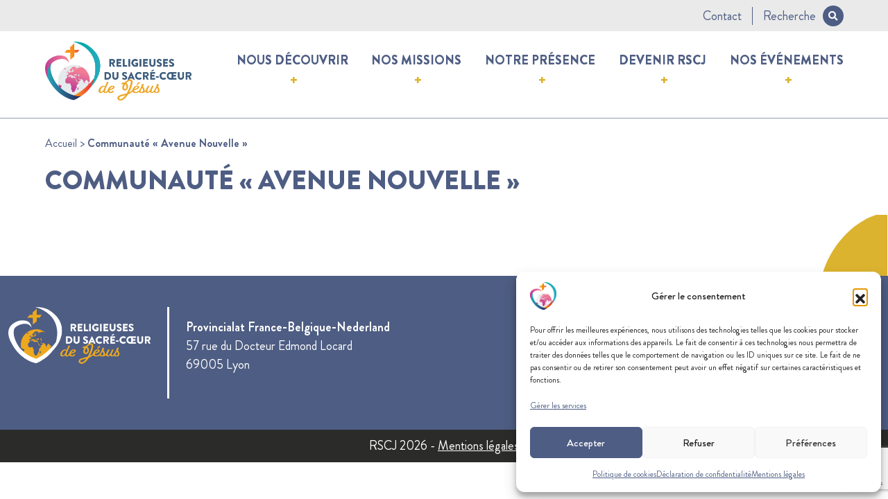

--- FILE ---
content_type: text/html; charset=UTF-8
request_url: https://www.religieusesdusacrecoeur.com/etablissements/communaute-avenue-nouvelle/
body_size: 11488
content:
<!DOCTYPE html>
<html class="no-js" lang="fr-FR">
    <head>
        <meta charset="UTF-8">
        <meta content='width=device-width, initial-scale=1.0, maximum-scale=1.0, user-scalable=0, shrink-to-fit=no' name='viewport' />

	    <meta name='robots' content='index, follow, max-image-preview:large, max-snippet:-1, max-video-preview:-1' />

	<!-- This site is optimized with the Yoast SEO plugin v26.8 - https://yoast.com/product/yoast-seo-wordpress/ -->
	<title>Communauté &quot;Avenue Nouvelle&quot; - Religieuses du sacré-coeur de Jesus</title>
	<link rel="canonical" href="https://www.religieusesdusacrecoeur.com/etablissements/communaute-avenue-nouvelle/" />
	<meta property="og:locale" content="fr_FR" />
	<meta property="og:type" content="article" />
	<meta property="og:title" content="Communauté &quot;Avenue Nouvelle&quot; - Religieuses du sacré-coeur de Jesus" />
	<meta property="og:url" content="https://www.religieusesdusacrecoeur.com/etablissements/communaute-avenue-nouvelle/" />
	<meta property="og:site_name" content="Religieuses du sacré-coeur de Jesus" />
	<meta property="article:modified_time" content="2021-06-24T08:32:13+00:00" />
	<meta name="twitter:card" content="summary_large_image" />
	<script type="application/ld+json" class="yoast-schema-graph">{"@context":"https://schema.org","@graph":[{"@type":"WebPage","@id":"https://www.religieusesdusacrecoeur.com/etablissements/communaute-avenue-nouvelle/","url":"https://www.religieusesdusacrecoeur.com/etablissements/communaute-avenue-nouvelle/","name":"Communauté \"Avenue Nouvelle\" - Religieuses du sacré-coeur de Jesus","isPartOf":{"@id":"https://www.religieusesdusacrecoeur.com/#website"},"datePublished":"2021-06-19T06:25:40+00:00","dateModified":"2021-06-24T08:32:13+00:00","breadcrumb":{"@id":"https://www.religieusesdusacrecoeur.com/etablissements/communaute-avenue-nouvelle/#breadcrumb"},"inLanguage":"fr-FR","potentialAction":[{"@type":"ReadAction","target":["https://www.religieusesdusacrecoeur.com/etablissements/communaute-avenue-nouvelle/"]}]},{"@type":"BreadcrumbList","@id":"https://www.religieusesdusacrecoeur.com/etablissements/communaute-avenue-nouvelle/#breadcrumb","itemListElement":[{"@type":"ListItem","position":1,"name":"Accueil","item":"https://www.religieusesdusacrecoeur.com/"},{"@type":"ListItem","position":2,"name":"Communauté « Avenue Nouvelle »"}]},{"@type":"WebSite","@id":"https://www.religieusesdusacrecoeur.com/#website","url":"https://www.religieusesdusacrecoeur.com/","name":"Religieuses du sacré-coeur de Jesus","description":"","potentialAction":[{"@type":"SearchAction","target":{"@type":"EntryPoint","urlTemplate":"https://www.religieusesdusacrecoeur.com/?s={search_term_string}"},"query-input":{"@type":"PropertyValueSpecification","valueRequired":true,"valueName":"search_term_string"}}],"inLanguage":"fr-FR"}]}</script>
	<!-- / Yoast SEO plugin. -->


<link rel='dns-prefetch' href='//cdnjs.cloudflare.com' />
<link rel='dns-prefetch' href='//cdn.jsdelivr.net' />
<link rel='dns-prefetch' href='//www.googletagmanager.com' />
<link rel="alternate" type="application/rss+xml" title="Religieuses du sacré-coeur de Jesus &raquo; Flux" href="https://www.religieusesdusacrecoeur.com/feed/" />
<link rel="alternate" type="application/rss+xml" title="Religieuses du sacré-coeur de Jesus &raquo; Flux des commentaires" href="https://www.religieusesdusacrecoeur.com/comments/feed/" />
<link rel="alternate" title="oEmbed (JSON)" type="application/json+oembed" href="https://www.religieusesdusacrecoeur.com/wp-json/oembed/1.0/embed?url=https%3A%2F%2Fwww.religieusesdusacrecoeur.com%2Fetablissements%2Fcommunaute-avenue-nouvelle%2F" />
<link rel="alternate" title="oEmbed (XML)" type="text/xml+oembed" href="https://www.religieusesdusacrecoeur.com/wp-json/oembed/1.0/embed?url=https%3A%2F%2Fwww.religieusesdusacrecoeur.com%2Fetablissements%2Fcommunaute-avenue-nouvelle%2F&#038;format=xml" />
<style id='wp-img-auto-sizes-contain-inline-css'>
img:is([sizes=auto i],[sizes^="auto," i]){contain-intrinsic-size:3000px 1500px}
/*# sourceURL=wp-img-auto-sizes-contain-inline-css */
</style>
<style id='wp-block-library-inline-css'>
:root{--wp-block-synced-color:#7a00df;--wp-block-synced-color--rgb:122,0,223;--wp-bound-block-color:var(--wp-block-synced-color);--wp-editor-canvas-background:#ddd;--wp-admin-theme-color:#007cba;--wp-admin-theme-color--rgb:0,124,186;--wp-admin-theme-color-darker-10:#006ba1;--wp-admin-theme-color-darker-10--rgb:0,107,160.5;--wp-admin-theme-color-darker-20:#005a87;--wp-admin-theme-color-darker-20--rgb:0,90,135;--wp-admin-border-width-focus:2px}@media (min-resolution:192dpi){:root{--wp-admin-border-width-focus:1.5px}}.wp-element-button{cursor:pointer}:root .has-very-light-gray-background-color{background-color:#eee}:root .has-very-dark-gray-background-color{background-color:#313131}:root .has-very-light-gray-color{color:#eee}:root .has-very-dark-gray-color{color:#313131}:root .has-vivid-green-cyan-to-vivid-cyan-blue-gradient-background{background:linear-gradient(135deg,#00d084,#0693e3)}:root .has-purple-crush-gradient-background{background:linear-gradient(135deg,#34e2e4,#4721fb 50%,#ab1dfe)}:root .has-hazy-dawn-gradient-background{background:linear-gradient(135deg,#faaca8,#dad0ec)}:root .has-subdued-olive-gradient-background{background:linear-gradient(135deg,#fafae1,#67a671)}:root .has-atomic-cream-gradient-background{background:linear-gradient(135deg,#fdd79a,#004a59)}:root .has-nightshade-gradient-background{background:linear-gradient(135deg,#330968,#31cdcf)}:root .has-midnight-gradient-background{background:linear-gradient(135deg,#020381,#2874fc)}:root{--wp--preset--font-size--normal:16px;--wp--preset--font-size--huge:42px}.has-regular-font-size{font-size:1em}.has-larger-font-size{font-size:2.625em}.has-normal-font-size{font-size:var(--wp--preset--font-size--normal)}.has-huge-font-size{font-size:var(--wp--preset--font-size--huge)}.has-text-align-center{text-align:center}.has-text-align-left{text-align:left}.has-text-align-right{text-align:right}.has-fit-text{white-space:nowrap!important}#end-resizable-editor-section{display:none}.aligncenter{clear:both}.items-justified-left{justify-content:flex-start}.items-justified-center{justify-content:center}.items-justified-right{justify-content:flex-end}.items-justified-space-between{justify-content:space-between}.screen-reader-text{border:0;clip-path:inset(50%);height:1px;margin:-1px;overflow:hidden;padding:0;position:absolute;width:1px;word-wrap:normal!important}.screen-reader-text:focus{background-color:#ddd;clip-path:none;color:#444;display:block;font-size:1em;height:auto;left:5px;line-height:normal;padding:15px 23px 14px;text-decoration:none;top:5px;width:auto;z-index:100000}html :where(.has-border-color){border-style:solid}html :where([style*=border-top-color]){border-top-style:solid}html :where([style*=border-right-color]){border-right-style:solid}html :where([style*=border-bottom-color]){border-bottom-style:solid}html :where([style*=border-left-color]){border-left-style:solid}html :where([style*=border-width]){border-style:solid}html :where([style*=border-top-width]){border-top-style:solid}html :where([style*=border-right-width]){border-right-style:solid}html :where([style*=border-bottom-width]){border-bottom-style:solid}html :where([style*=border-left-width]){border-left-style:solid}html :where(img[class*=wp-image-]){height:auto;max-width:100%}:where(figure){margin:0 0 1em}html :where(.is-position-sticky){--wp-admin--admin-bar--position-offset:var(--wp-admin--admin-bar--height,0px)}@media screen and (max-width:600px){html :where(.is-position-sticky){--wp-admin--admin-bar--position-offset:0px}}

/*# sourceURL=wp-block-library-inline-css */
</style><style id='global-styles-inline-css'>
:root{--wp--preset--aspect-ratio--square: 1;--wp--preset--aspect-ratio--4-3: 4/3;--wp--preset--aspect-ratio--3-4: 3/4;--wp--preset--aspect-ratio--3-2: 3/2;--wp--preset--aspect-ratio--2-3: 2/3;--wp--preset--aspect-ratio--16-9: 16/9;--wp--preset--aspect-ratio--9-16: 9/16;--wp--preset--color--black: #000000;--wp--preset--color--cyan-bluish-gray: #abb8c3;--wp--preset--color--white: #ffffff;--wp--preset--color--pale-pink: #f78da7;--wp--preset--color--vivid-red: #cf2e2e;--wp--preset--color--luminous-vivid-orange: #ff6900;--wp--preset--color--luminous-vivid-amber: #fcb900;--wp--preset--color--light-green-cyan: #7bdcb5;--wp--preset--color--vivid-green-cyan: #00d084;--wp--preset--color--pale-cyan-blue: #8ed1fc;--wp--preset--color--vivid-cyan-blue: #0693e3;--wp--preset--color--vivid-purple: #9b51e0;--wp--preset--gradient--vivid-cyan-blue-to-vivid-purple: linear-gradient(135deg,rgb(6,147,227) 0%,rgb(155,81,224) 100%);--wp--preset--gradient--light-green-cyan-to-vivid-green-cyan: linear-gradient(135deg,rgb(122,220,180) 0%,rgb(0,208,130) 100%);--wp--preset--gradient--luminous-vivid-amber-to-luminous-vivid-orange: linear-gradient(135deg,rgb(252,185,0) 0%,rgb(255,105,0) 100%);--wp--preset--gradient--luminous-vivid-orange-to-vivid-red: linear-gradient(135deg,rgb(255,105,0) 0%,rgb(207,46,46) 100%);--wp--preset--gradient--very-light-gray-to-cyan-bluish-gray: linear-gradient(135deg,rgb(238,238,238) 0%,rgb(169,184,195) 100%);--wp--preset--gradient--cool-to-warm-spectrum: linear-gradient(135deg,rgb(74,234,220) 0%,rgb(151,120,209) 20%,rgb(207,42,186) 40%,rgb(238,44,130) 60%,rgb(251,105,98) 80%,rgb(254,248,76) 100%);--wp--preset--gradient--blush-light-purple: linear-gradient(135deg,rgb(255,206,236) 0%,rgb(152,150,240) 100%);--wp--preset--gradient--blush-bordeaux: linear-gradient(135deg,rgb(254,205,165) 0%,rgb(254,45,45) 50%,rgb(107,0,62) 100%);--wp--preset--gradient--luminous-dusk: linear-gradient(135deg,rgb(255,203,112) 0%,rgb(199,81,192) 50%,rgb(65,88,208) 100%);--wp--preset--gradient--pale-ocean: linear-gradient(135deg,rgb(255,245,203) 0%,rgb(182,227,212) 50%,rgb(51,167,181) 100%);--wp--preset--gradient--electric-grass: linear-gradient(135deg,rgb(202,248,128) 0%,rgb(113,206,126) 100%);--wp--preset--gradient--midnight: linear-gradient(135deg,rgb(2,3,129) 0%,rgb(40,116,252) 100%);--wp--preset--font-size--small: 13px;--wp--preset--font-size--medium: 20px;--wp--preset--font-size--large: 36px;--wp--preset--font-size--x-large: 42px;--wp--preset--spacing--20: 0.44rem;--wp--preset--spacing--30: 0.67rem;--wp--preset--spacing--40: 1rem;--wp--preset--spacing--50: 1.5rem;--wp--preset--spacing--60: 2.25rem;--wp--preset--spacing--70: 3.38rem;--wp--preset--spacing--80: 5.06rem;--wp--preset--shadow--natural: 6px 6px 9px rgba(0, 0, 0, 0.2);--wp--preset--shadow--deep: 12px 12px 50px rgba(0, 0, 0, 0.4);--wp--preset--shadow--sharp: 6px 6px 0px rgba(0, 0, 0, 0.2);--wp--preset--shadow--outlined: 6px 6px 0px -3px rgb(255, 255, 255), 6px 6px rgb(0, 0, 0);--wp--preset--shadow--crisp: 6px 6px 0px rgb(0, 0, 0);}:where(.is-layout-flex){gap: 0.5em;}:where(.is-layout-grid){gap: 0.5em;}body .is-layout-flex{display: flex;}.is-layout-flex{flex-wrap: wrap;align-items: center;}.is-layout-flex > :is(*, div){margin: 0;}body .is-layout-grid{display: grid;}.is-layout-grid > :is(*, div){margin: 0;}:where(.wp-block-columns.is-layout-flex){gap: 2em;}:where(.wp-block-columns.is-layout-grid){gap: 2em;}:where(.wp-block-post-template.is-layout-flex){gap: 1.25em;}:where(.wp-block-post-template.is-layout-grid){gap: 1.25em;}.has-black-color{color: var(--wp--preset--color--black) !important;}.has-cyan-bluish-gray-color{color: var(--wp--preset--color--cyan-bluish-gray) !important;}.has-white-color{color: var(--wp--preset--color--white) !important;}.has-pale-pink-color{color: var(--wp--preset--color--pale-pink) !important;}.has-vivid-red-color{color: var(--wp--preset--color--vivid-red) !important;}.has-luminous-vivid-orange-color{color: var(--wp--preset--color--luminous-vivid-orange) !important;}.has-luminous-vivid-amber-color{color: var(--wp--preset--color--luminous-vivid-amber) !important;}.has-light-green-cyan-color{color: var(--wp--preset--color--light-green-cyan) !important;}.has-vivid-green-cyan-color{color: var(--wp--preset--color--vivid-green-cyan) !important;}.has-pale-cyan-blue-color{color: var(--wp--preset--color--pale-cyan-blue) !important;}.has-vivid-cyan-blue-color{color: var(--wp--preset--color--vivid-cyan-blue) !important;}.has-vivid-purple-color{color: var(--wp--preset--color--vivid-purple) !important;}.has-black-background-color{background-color: var(--wp--preset--color--black) !important;}.has-cyan-bluish-gray-background-color{background-color: var(--wp--preset--color--cyan-bluish-gray) !important;}.has-white-background-color{background-color: var(--wp--preset--color--white) !important;}.has-pale-pink-background-color{background-color: var(--wp--preset--color--pale-pink) !important;}.has-vivid-red-background-color{background-color: var(--wp--preset--color--vivid-red) !important;}.has-luminous-vivid-orange-background-color{background-color: var(--wp--preset--color--luminous-vivid-orange) !important;}.has-luminous-vivid-amber-background-color{background-color: var(--wp--preset--color--luminous-vivid-amber) !important;}.has-light-green-cyan-background-color{background-color: var(--wp--preset--color--light-green-cyan) !important;}.has-vivid-green-cyan-background-color{background-color: var(--wp--preset--color--vivid-green-cyan) !important;}.has-pale-cyan-blue-background-color{background-color: var(--wp--preset--color--pale-cyan-blue) !important;}.has-vivid-cyan-blue-background-color{background-color: var(--wp--preset--color--vivid-cyan-blue) !important;}.has-vivid-purple-background-color{background-color: var(--wp--preset--color--vivid-purple) !important;}.has-black-border-color{border-color: var(--wp--preset--color--black) !important;}.has-cyan-bluish-gray-border-color{border-color: var(--wp--preset--color--cyan-bluish-gray) !important;}.has-white-border-color{border-color: var(--wp--preset--color--white) !important;}.has-pale-pink-border-color{border-color: var(--wp--preset--color--pale-pink) !important;}.has-vivid-red-border-color{border-color: var(--wp--preset--color--vivid-red) !important;}.has-luminous-vivid-orange-border-color{border-color: var(--wp--preset--color--luminous-vivid-orange) !important;}.has-luminous-vivid-amber-border-color{border-color: var(--wp--preset--color--luminous-vivid-amber) !important;}.has-light-green-cyan-border-color{border-color: var(--wp--preset--color--light-green-cyan) !important;}.has-vivid-green-cyan-border-color{border-color: var(--wp--preset--color--vivid-green-cyan) !important;}.has-pale-cyan-blue-border-color{border-color: var(--wp--preset--color--pale-cyan-blue) !important;}.has-vivid-cyan-blue-border-color{border-color: var(--wp--preset--color--vivid-cyan-blue) !important;}.has-vivid-purple-border-color{border-color: var(--wp--preset--color--vivid-purple) !important;}.has-vivid-cyan-blue-to-vivid-purple-gradient-background{background: var(--wp--preset--gradient--vivid-cyan-blue-to-vivid-purple) !important;}.has-light-green-cyan-to-vivid-green-cyan-gradient-background{background: var(--wp--preset--gradient--light-green-cyan-to-vivid-green-cyan) !important;}.has-luminous-vivid-amber-to-luminous-vivid-orange-gradient-background{background: var(--wp--preset--gradient--luminous-vivid-amber-to-luminous-vivid-orange) !important;}.has-luminous-vivid-orange-to-vivid-red-gradient-background{background: var(--wp--preset--gradient--luminous-vivid-orange-to-vivid-red) !important;}.has-very-light-gray-to-cyan-bluish-gray-gradient-background{background: var(--wp--preset--gradient--very-light-gray-to-cyan-bluish-gray) !important;}.has-cool-to-warm-spectrum-gradient-background{background: var(--wp--preset--gradient--cool-to-warm-spectrum) !important;}.has-blush-light-purple-gradient-background{background: var(--wp--preset--gradient--blush-light-purple) !important;}.has-blush-bordeaux-gradient-background{background: var(--wp--preset--gradient--blush-bordeaux) !important;}.has-luminous-dusk-gradient-background{background: var(--wp--preset--gradient--luminous-dusk) !important;}.has-pale-ocean-gradient-background{background: var(--wp--preset--gradient--pale-ocean) !important;}.has-electric-grass-gradient-background{background: var(--wp--preset--gradient--electric-grass) !important;}.has-midnight-gradient-background{background: var(--wp--preset--gradient--midnight) !important;}.has-small-font-size{font-size: var(--wp--preset--font-size--small) !important;}.has-medium-font-size{font-size: var(--wp--preset--font-size--medium) !important;}.has-large-font-size{font-size: var(--wp--preset--font-size--large) !important;}.has-x-large-font-size{font-size: var(--wp--preset--font-size--x-large) !important;}
/*# sourceURL=global-styles-inline-css */
</style>

<style id='classic-theme-styles-inline-css'>
/*! This file is auto-generated */
.wp-block-button__link{color:#fff;background-color:#32373c;border-radius:9999px;box-shadow:none;text-decoration:none;padding:calc(.667em + 2px) calc(1.333em + 2px);font-size:1.125em}.wp-block-file__button{background:#32373c;color:#fff;text-decoration:none}
/*# sourceURL=/wp-includes/css/classic-themes.min.css */
</style>
<link rel='stylesheet' id='contact-form-7-css' href='https://www.religieusesdusacrecoeur.com/wp-content/plugins/contact-form-7/includes/css/styles.css?ver=6.1.4' media='all' />
<link rel='stylesheet' id='cmplz-general-css' href='https://www.religieusesdusacrecoeur.com/wp-content/plugins/complianz-gdpr-premium/assets/css/cookieblocker.min.css?ver=1761985085' media='all' />
<link rel='stylesheet' id='acme-slick-css' href='//cdn.jsdelivr.net/gh/kenwheeler/slick@1.8.1/slick/slick.css?ver=5' media='all' />
<link rel='stylesheet' id='acme-slick-theme-css' href='//cdn.jsdelivr.net/gh/kenwheeler/slick@1.8.1/slick/slick-theme.css?ver=5' media='all' />
<link rel='stylesheet' id='acme-fontawesome-css' href='//cdnjs.cloudflare.com/ajax/libs/font-awesome/5.15.3/css/all.min.css?ver=5' media='all' />
<link rel='stylesheet' id='acme-animate-css' href='//cdnjs.cloudflare.com/ajax/libs/animate.css/4.1.1/animate.min.css?ver=5' media='all' />
<link rel='stylesheet' id='acme-style-css' href='https://www.religieusesdusacrecoeur.com/wp-content/themes/acme/assets/css/style.css?ver=8' media='all' />
<link rel='stylesheet' id='rscj-alt-style-css' href='https://www.religieusesdusacrecoeur.com/wp-content/themes/acme/assets/css/style-rscj.css?ver=8' media='all' />
<link rel='stylesheet' id='dflip-style-css' href='https://www.religieusesdusacrecoeur.com/wp-content/plugins/3d-flipbook-dflip-lite/assets/css/dflip.min.css?ver=2.4.20' media='all' />
<script src="//cdnjs.cloudflare.com/ajax/libs/jquery/3.4.1/jquery.min.js?ver=5" id="jquery-js"></script>
<script src="//cdn.jsdelivr.net/gh/kenwheeler/slick@1.8.1/slick/slick.min.js?ver=5" id="acme-slick-js"></script>
<script src="//cdnjs.cloudflare.com/ajax/libs/wow/1.1.2/wow.min.js?ver=5" id="acme-wowjs-js"></script>
<script src="//cdn.jsdelivr.net/npm/bootstrap@5.0.0-beta3/dist/js/bootstrap.min.js?ver=6" id="acme-bootstrap-js"></script>

<!-- Extrait de code de la balise Google (gtag.js) ajouté par Site Kit -->
<!-- Extrait Google Analytics ajouté par Site Kit -->
<script src="https://www.googletagmanager.com/gtag/js?id=GT-NFJXTDDZ" id="google_gtagjs-js" async></script>
<script id="google_gtagjs-js-after">
window.dataLayer = window.dataLayer || [];function gtag(){dataLayer.push(arguments);}
gtag("set","linker",{"domains":["www.religieusesdusacrecoeur.com"]});
gtag("js", new Date());
gtag("set", "developer_id.dZTNiMT", true);
gtag("config", "GT-NFJXTDDZ", {"googlesitekit_post_type":"institution"});
 window._googlesitekit = window._googlesitekit || {}; window._googlesitekit.throttledEvents = []; window._googlesitekit.gtagEvent = (name, data) => { var key = JSON.stringify( { name, data } ); if ( !! window._googlesitekit.throttledEvents[ key ] ) { return; } window._googlesitekit.throttledEvents[ key ] = true; setTimeout( () => { delete window._googlesitekit.throttledEvents[ key ]; }, 5 ); gtag( "event", name, { ...data, event_source: "site-kit" } ); }; 
//# sourceURL=google_gtagjs-js-after
</script>
<script id="ai-js-js-extra">
var MyAjax = {"ajaxurl":"https://www.religieusesdusacrecoeur.com/wp-admin/admin-ajax.php","security":"7333c89a21"};
//# sourceURL=ai-js-js-extra
</script>
<script src="https://www.religieusesdusacrecoeur.com/wp-content/plugins/advanced-iframe/js/ai.min.js?ver=1" id="ai-js-js"></script>
<link rel="https://api.w.org/" href="https://www.religieusesdusacrecoeur.com/wp-json/" /><link rel="alternate" title="JSON" type="application/json" href="https://www.religieusesdusacrecoeur.com/wp-json/wp/v2/institution/384" /><link rel="EditURI" type="application/rsd+xml" title="RSD" href="https://www.religieusesdusacrecoeur.com/xmlrpc.php?rsd" />
<link rel='shortlink' href='https://www.religieusesdusacrecoeur.com/?p=384' />
<meta name="generator" content="Site Kit by Google 1.171.0" />			<style>.cmplz-hidden {
					display: none !important;
				}</style><link rel="icon" href="https://www.religieusesdusacrecoeur.com/wp-content/uploads/2022/03/cropped-favicon2021-32x32.png" sizes="32x32" />
<link rel="icon" href="https://www.religieusesdusacrecoeur.com/wp-content/uploads/2022/03/cropped-favicon2021-192x192.png" sizes="192x192" />
<link rel="apple-touch-icon" href="https://www.religieusesdusacrecoeur.com/wp-content/uploads/2022/03/cropped-favicon2021-180x180.png" />
<meta name="msapplication-TileImage" content="https://www.religieusesdusacrecoeur.com/wp-content/uploads/2022/03/cropped-favicon2021-270x270.png" />
		<style id="wp-custom-css">
			#mc_embed_signup .indicates-required {
    display: none;
}		</style>
		    </head>

    <body class="wp-singular institution-template-default single single-institution postid-384 single-format-standard wp-theme-acme" itemscope itemtype="http://schema.org/WebPage">
        
        <div id="page">
            <header role="banner" itemscope itemtype="http://schema.org/WPHeader">
                <div class="header-top bg-gray">
                    <div class="container">
                        <ul id="menu-menu-secondaire" class="p-0 m-0 d-flex justify-content-end align-items-center"><li id="menu-item-142" class="menu-item menu-item-type-post_type menu-item-object-page menu-item-142"><a href="https://www.religieusesdusacrecoeur.com/contact/">Contact</a></li>
<li id="menu-item-143" class="search-item menu-item menu-item-type-custom menu-item-object-custom menu-item-143"><a href="#">Recherche <i class="fas fa-search"></i></a></li>
</ul>                    </div>
                </div>
                <div class="header-container">
                    <div class="container-lg">
                        <div class="d-flex align-items-center justify-content-between">
                            <div class="logo">
                                <a href="https://www.religieusesdusacrecoeur.com/" title="Religieuses du sacré-coeur de Jesus" itemprop="headline">
                                    <img src="https://www.religieusesdusacrecoeur.com/wp-content/uploads/2023/08/Logo_RSCJ2021_RVB_2.png" alt="Religieuses du sacré-coeur de Jesus" title="Religieuses du sacré-coeur de Jesus" />
                                </a>
                            </div>
                            <nav class="navbar navbar-expand-lg navbar-light position-static">
                                <button class="navbar-toggler" type="button" data-bs-toggle="collapse" data-bs-target="#navbarSupportedContent" aria-controls="navbarSupportedContent" aria-expanded="false" aria-label="Toggle navigation">
                                    <span class="navbar-toggler-icon"></span>
                                </button>
                                <div class="collapse navbar-collapse" id="navbarSupportedContent">
                                    <ul id="menu-menu-principal" class="navbar-nav me-auto mb-2 mb-lg-0"><li id="menu-item-244" class="menu-item menu-item-type-post_type menu-item-object-page menu-item-has-children menu-item-244 nav-item dropdown"><a href="https://www.religieusesdusacrecoeur.com/nous-decouvrir/une-congregation-apostolique/" class="nav-link dropdown-toggle" data-bs-toggle="dropdown">Nous découvrir</a>
<ul class="dropdown-menu">
	<li id="menu-item-301" class="menu-item menu-item-type-post_type menu-item-object-page menu-item-301 nav-item"><a href="https://www.religieusesdusacrecoeur.com/nous-decouvrir/une-congregation-apostolique/" class="dropdown-item">Une congrégation apostolique</a></li>
	<li id="menu-item-305" class="menu-item menu-item-type-post_type menu-item-object-page menu-item-305 nav-item"><a href="https://www.religieusesdusacrecoeur.com/nous-decouvrir/notre-spiritualite/" class="dropdown-item">Notre spiritualité</a></li>
	<li id="menu-item-11472" class="menu-item menu-item-type-post_type menu-item-object-page menu-item-11472 nav-item"><a href="https://www.religieusesdusacrecoeur.com/nous-decouvrir/un-peu-dhistoire/" class="dropdown-item">Sainte Madeleine-Sophie Barat</a></li>
	<li id="menu-item-11473" class="menu-item menu-item-type-post_type menu-item-object-page menu-item-11473 nav-item"><a href="https://www.religieusesdusacrecoeur.com/nous-decouvrir/sainte-rose-philippine-duchesne/" class="dropdown-item">Sainte Rose-Philippine Duchesne</a></li>
	<li id="menu-item-311" class="menu-item menu-item-type-post_type menu-item-object-page menu-item-311 nav-item"><a href="https://www.religieusesdusacrecoeur.com/nous-decouvrir/une-famille-en-eglise/" class="dropdown-item">Une famille en Eglise</a></li>
</ul>
</li>
<li id="menu-item-145" class="menu-item menu-item-type-custom menu-item-object-custom menu-item-has-children menu-item-145 nav-item dropdown"><a href="#" class="nav-link dropdown-toggle" data-bs-toggle="dropdown">Nos missions</a>
<ul class="dropdown-menu">
	<li id="menu-item-317" class="menu-item menu-item-type-post_type menu-item-object-page menu-item-317 nav-item"><a href="https://www.religieusesdusacrecoeur.com/nos-missions/education-et-formation/" class="dropdown-item">Education et formation</a></li>
	<li id="menu-item-316" class="menu-item menu-item-type-post_type menu-item-object-page menu-item-316 nav-item"><a href="https://www.religieusesdusacrecoeur.com/nos-missions/accompagnement-spirituel-et-retraite/" class="dropdown-item">Accompagnement spirituel et retraite</a></li>
	<li id="menu-item-326" class="menu-item menu-item-type-post_type menu-item-object-page menu-item-326 nav-item"><a href="https://www.religieusesdusacrecoeur.com/nos-missions/justice-et-paix/" class="dropdown-item">Justice et Paix</a></li>
	<li id="menu-item-325" class="menu-item menu-item-type-post_type menu-item-object-page menu-item-325 nav-item"><a href="https://www.religieusesdusacrecoeur.com/nos-missions/volontariat-international/" class="dropdown-item">Volontariat Sacré-Coeur</a></li>
	<li id="menu-item-324" class="menu-item menu-item-type-post_type menu-item-object-page menu-item-324 nav-item"><a href="https://www.religieusesdusacrecoeur.com/nos-missions/activites-camps-colocation/" class="dropdown-item">Activités, camps, colocation</a></li>
	<li id="menu-item-8951" class="menu-item menu-item-type-post_type menu-item-object-page menu-item-8951 nav-item"><a href="https://www.religieusesdusacrecoeur.com/nos-missions/soutenez-nous/" class="dropdown-item">Soutenez-nous</a></li>
</ul>
</li>
<li id="menu-item-146" class="menu-item menu-item-type-custom menu-item-object-custom menu-item-has-children menu-item-146 nav-item dropdown"><a href="#" class="nav-link dropdown-toggle" data-bs-toggle="dropdown">Notre présence</a>
<ul class="dropdown-menu">
	<li id="menu-item-335" class="menu-item menu-item-type-post_type menu-item-object-page menu-item-335 nav-item"><a href="https://www.religieusesdusacrecoeur.com/notre-presence/a-linternational/" class="dropdown-item">À l’international</a></li>
	<li id="menu-item-334" class="menu-item menu-item-type-post_type menu-item-object-page menu-item-334 nav-item"><a href="https://www.religieusesdusacrecoeur.com/notre-presence/en-france-belgique-nederland/" class="dropdown-item">En France, Belgique, Nederland</a></li>
	<li id="menu-item-333" class="menu-item menu-item-type-post_type menu-item-object-page menu-item-333 nav-item"><a href="https://www.religieusesdusacrecoeur.com/notre-presence/centre-spirituel-sophie-barat/" class="dropdown-item">Centre Spirituel Sophie Barat</a></li>
	<li id="menu-item-445" class="menu-item menu-item-type-post_type menu-item-object-page menu-item-445 nav-item"><a href="https://www.religieusesdusacrecoeur.com/notre-presence/la-famille-du-sacre-coeur/" class="dropdown-item">La famille du Sacré-Cœur</a></li>
</ul>
</li>
<li id="menu-item-147" class="menu-item menu-item-type-custom menu-item-object-custom menu-item-has-children menu-item-147 nav-item dropdown"><a href="#" class="nav-link dropdown-toggle" data-bs-toggle="dropdown">Devenir RSCJ</a>
<ul class="dropdown-menu">
	<li id="menu-item-344" class="menu-item menu-item-type-post_type menu-item-object-page menu-item-344 nav-item"><a href="https://www.religieusesdusacrecoeur.com/devenir-rscj/suis-je-appelee/" class="dropdown-item">Suis-je appelée ?</a></li>
	<li id="menu-item-343" class="menu-item menu-item-type-post_type menu-item-object-page menu-item-343 nav-item"><a href="https://www.religieusesdusacrecoeur.com/devenir-rscj/la-formation/" class="dropdown-item">La formation</a></li>
	<li id="menu-item-345" class="menu-item menu-item-type-taxonomy menu-item-object-categories menu-item-345 nav-item"><a href="https://www.religieusesdusacrecoeur.com/categories/vocation/" class="dropdown-item">Récits de vocation</a></li>
	<li id="menu-item-998" class="menu-item menu-item-type-taxonomy menu-item-object-categories menu-item-998 nav-item"><a href="https://www.religieusesdusacrecoeur.com/categories/temoignage/" class="dropdown-item">Témoignages</a></li>
	<li id="menu-item-342" class="menu-item menu-item-type-post_type menu-item-object-page menu-item-342 nav-item"><a href="https://www.religieusesdusacrecoeur.com/devenir-rscj/faq/" class="dropdown-item">FAQ</a></li>
</ul>
</li>
<li id="menu-item-233" class="menu-item menu-item-type-post_type menu-item-object-page menu-item-has-children menu-item-233 nav-item dropdown"><a href="https://www.religieusesdusacrecoeur.com/agenda/" class="nav-link dropdown-toggle" data-bs-toggle="dropdown">Nos événements</a>
<ul class="dropdown-menu">
	<li id="menu-item-346" class="menu-item menu-item-type-post_type menu-item-object-page menu-item-346 nav-item"><a href="https://www.religieusesdusacrecoeur.com/agenda/" class="dropdown-item">Agenda</a></li>
	<li id="menu-item-347" class="menu-item menu-item-type-post_type menu-item-object-page current_page_parent menu-item-347 nav-item"><a href="https://www.religieusesdusacrecoeur.com/actualites/" class="dropdown-item">Actualités</a></li>
</ul>
</li>
</ul>                                </div>
                            </nav>
                        </div>
                    </div>
                </div>
            </header>
            <div id="search-bar" style="display: none">
                <div class="container">
                    <div class="row">
                        <div class="col-12">
                            <form action="https://www.religieusesdusacrecoeur.com/" method="GET">
                                <input type="text" name="s" value="" class="form-control" placeholder="Entrez votre recherche..." />
                            </form>
                        </div>
                    </div>
                </div>
            </div>
    <div class="container mt-4">
        <nav aria-label="breadcrumb"><ol class="breadcrumb" itemscope itemtype="http://schema.org/BreadcrumbList"><span><span><a href="https://www.religieusesdusacrecoeur.com/">Accueil</a></span> &gt; <span class="breadcrumb_last" aria-current="page"><strong>Communauté « Avenue Nouvelle »</strong></span></span></ol></nav>
        <div class="mb-4">
            <h1 class="big-title bold color-primary uppercase">Communauté « Avenue Nouvelle »</h1>
        </div>
    </div>

    
    <section class="bg-pathYellow mb-0 mt-0 pt-0">
        <div class="container pb-5">
            <div class="section-page">
                <div class="main-page text-left mt-4">
                                    </div>
            </div>
        </div>
    </section>

        <footer class="bg-primary">
            <div class="container container-large">
                <div class="footer-content d-flex flex-column flex-md-row justify-content-between">
                    <div class="d-flex flex-column flex-sm-row">
                        <a class="footer-logo" href="https://www.religieusesdusacrecoeur.com/" title="Religieuses du sacré-coeur de Jesus">
                            <img src="https://www.religieusesdusacrecoeur.com/wp-content/uploads/2021/06/Logo_RSCJ2021_Footer@2x.png" alt="Religieuses du sacré-coeur de Jesus" title="Religieuses du sacré-coeur de Jesus" />
                        </a>
                        <div class="infos px-4 p-3 mx-4">
                            <p class="color-white">
                                <b>Provincialat France-Belgique-Nederland</b><br />
                                57 rue du Docteur Edmond Locard<br />
                                69005 Lyon<br />
                                                            </p>
                        </div>
                    </div>
                    <div class="footer-links">
                        <ul id="menu-menu-footer" class="m-0 p-0 d-flex flex-column"><li id="menu-item-350" class="menu-item menu-item-type-post_type menu-item-object-page menu-item-350"><a href="https://www.religieusesdusacrecoeur.com/nous-soutenir/" class="foo-link">Soutenez-nous</a></li>
<li id="menu-item-156" class="menu-item menu-item-type-post_type menu-item-object-page menu-item-156"><a href="https://www.religieusesdusacrecoeur.com/contact/" class="foo-link">Contactez-nous</a></li>
</ul>                        <ul class="m-0 p-0 d-flex flex-column">
                            <li><span class="uppercase color-white">Suivez-nous</span></li>
                        </ul>
                        <div class="d-flex social justify-content-center justify-content-md-end">
                                                            <a href="https://www.facebook.com/religieusesdusacrecoeurdejesus/" class="facebook"><i class="fab fa-facebook-f"></i></a>
                                                                                        <a href="https://www.instagram.com/religieusesdusacrecoeur/?hl=fr" class="instagram"><i class="fab fa-instagram-square"></i></a>
                                                                                        <a href="https://www.youtube.com/channel/UCfP630ImH2LW5Uj-z466IqA" class="youtube"><i class="fab fa-youtube"></i></a>
                                                    </div>
                    </div>
                </div>
            </div>
            <div class="footer-bot">
                <div class="text-center">
                    RSCJ 2026 - <a href="https://www.religieusesdusacrecoeur.com/mentions-legales/">Mentions légales</a>
                </div>
            </div>
        </footer>

        <script type="speculationrules">
{"prefetch":[{"source":"document","where":{"and":[{"href_matches":"/*"},{"not":{"href_matches":["/wp-*.php","/wp-admin/*","/wp-content/uploads/*","/wp-content/*","/wp-content/plugins/*","/wp-content/themes/acme/*","/*\\?(.+)"]}},{"not":{"selector_matches":"a[rel~=\"nofollow\"]"}},{"not":{"selector_matches":".no-prefetch, .no-prefetch a"}}]},"eagerness":"conservative"}]}
</script>

<!-- Consent Management powered by Complianz | GDPR/CCPA Cookie Consent https://wordpress.org/plugins/complianz-gdpr -->
<div id="cmplz-cookiebanner-container"><div class="cmplz-cookiebanner cmplz-hidden banner-1 banniere-a optin cmplz-bottom-right cmplz-categories-type-view-preferences" aria-modal="true" data-nosnippet="true" role="dialog" aria-live="polite" aria-labelledby="cmplz-header-1-optin" aria-describedby="cmplz-message-1-optin">
	<div class="cmplz-header">
		<div class="cmplz-logo"><img width="1343" height="1422" src="https://www.religieusesdusacrecoeur.com/wp-content/uploads/2021/10/Logo-Sans-texte.png" class="attachment-cmplz_banner_image size-cmplz_banner_image" alt="Religieuses du sacré-coeur de Jesus" decoding="async" loading="lazy" srcset="https://www.religieusesdusacrecoeur.com/wp-content/uploads/2021/10/Logo-Sans-texte.png 1343w, https://www.religieusesdusacrecoeur.com/wp-content/uploads/2021/10/Logo-Sans-texte-283x300.png 283w, https://www.religieusesdusacrecoeur.com/wp-content/uploads/2021/10/Logo-Sans-texte-967x1024.png 967w, https://www.religieusesdusacrecoeur.com/wp-content/uploads/2021/10/Logo-Sans-texte-768x813.png 768w" sizes="auto, (max-width: 1343px) 100vw, 1343px" /></div>
		<div class="cmplz-title" id="cmplz-header-1-optin">Gérer le consentement</div>
		<div class="cmplz-close" tabindex="0" role="button" aria-label="close-dialog">
			<svg aria-hidden="true" focusable="false" data-prefix="fas" data-icon="times" class="svg-inline--fa fa-times fa-w-11" role="img" xmlns="http://www.w3.org/2000/svg" viewBox="0 0 352 512"><path fill="currentColor" d="M242.72 256l100.07-100.07c12.28-12.28 12.28-32.19 0-44.48l-22.24-22.24c-12.28-12.28-32.19-12.28-44.48 0L176 189.28 75.93 89.21c-12.28-12.28-32.19-12.28-44.48 0L9.21 111.45c-12.28 12.28-12.28 32.19 0 44.48L109.28 256 9.21 356.07c-12.28 12.28-12.28 32.19 0 44.48l22.24 22.24c12.28 12.28 32.2 12.28 44.48 0L176 322.72l100.07 100.07c12.28 12.28 32.2 12.28 44.48 0l22.24-22.24c12.28-12.28 12.28-32.19 0-44.48L242.72 256z"></path></svg>
		</div>
	</div>

	<div class="cmplz-divider cmplz-divider-header"></div>
	<div class="cmplz-body">
		<div class="cmplz-message" id="cmplz-message-1-optin">Pour offrir les meilleures expériences, nous utilisons des technologies telles que les cookies pour stocker et/ou accéder aux informations des appareils. Le fait de consentir à ces technologies nous permettra de traiter des données telles que le comportement de navigation ou les ID uniques sur ce site. Le fait de ne pas consentir ou de retirer son consentement peut avoir un effet négatif sur certaines caractéristiques et fonctions.</div>
		<!-- categories start -->
		<div class="cmplz-categories">
			<details class="cmplz-category cmplz-functional" >
				<summary>
						<span class="cmplz-category-header">
							<span class="cmplz-category-title">Fonctionnel</span>
							<span class='cmplz-always-active'>
								<span class="cmplz-banner-checkbox">
									<input type="checkbox"
										   id="cmplz-functional-optin"
										   data-category="cmplz_functional"
										   class="cmplz-consent-checkbox cmplz-functional"
										   size="40"
										   value="1"/>
									<label class="cmplz-label" for="cmplz-functional-optin"><span class="screen-reader-text">Fonctionnel</span></label>
								</span>
								Toujours activé							</span>
							<span class="cmplz-icon cmplz-open">
								<svg xmlns="http://www.w3.org/2000/svg" viewBox="0 0 448 512"  height="18" ><path d="M224 416c-8.188 0-16.38-3.125-22.62-9.375l-192-192c-12.5-12.5-12.5-32.75 0-45.25s32.75-12.5 45.25 0L224 338.8l169.4-169.4c12.5-12.5 32.75-12.5 45.25 0s12.5 32.75 0 45.25l-192 192C240.4 412.9 232.2 416 224 416z"/></svg>
							</span>
						</span>
				</summary>
				<div class="cmplz-description">
					<span class="cmplz-description-functional">Le stockage ou l’accès technique est strictement nécessaire dans la finalité d’intérêt légitime de permettre l’utilisation d’un service spécifique explicitement demandé par l’abonné ou l’utilisateur, ou dans le seul but d’effectuer la transmission d’une communication sur un réseau de communications électroniques.</span>
				</div>
			</details>

			<details class="cmplz-category cmplz-preferences" >
				<summary>
						<span class="cmplz-category-header">
							<span class="cmplz-category-title">Préférences</span>
							<span class="cmplz-banner-checkbox">
								<input type="checkbox"
									   id="cmplz-preferences-optin"
									   data-category="cmplz_preferences"
									   class="cmplz-consent-checkbox cmplz-preferences"
									   size="40"
									   value="1"/>
								<label class="cmplz-label" for="cmplz-preferences-optin"><span class="screen-reader-text">Préférences</span></label>
							</span>
							<span class="cmplz-icon cmplz-open">
								<svg xmlns="http://www.w3.org/2000/svg" viewBox="0 0 448 512"  height="18" ><path d="M224 416c-8.188 0-16.38-3.125-22.62-9.375l-192-192c-12.5-12.5-12.5-32.75 0-45.25s32.75-12.5 45.25 0L224 338.8l169.4-169.4c12.5-12.5 32.75-12.5 45.25 0s12.5 32.75 0 45.25l-192 192C240.4 412.9 232.2 416 224 416z"/></svg>
							</span>
						</span>
				</summary>
				<div class="cmplz-description">
					<span class="cmplz-description-preferences">Le stockage ou l’accès technique est nécessaire dans la finalité d’intérêt légitime de stocker des préférences qui ne sont pas demandées par l’abonné ou l’utilisateur.</span>
				</div>
			</details>

			<details class="cmplz-category cmplz-statistics" >
				<summary>
						<span class="cmplz-category-header">
							<span class="cmplz-category-title">Statistiques</span>
							<span class="cmplz-banner-checkbox">
								<input type="checkbox"
									   id="cmplz-statistics-optin"
									   data-category="cmplz_statistics"
									   class="cmplz-consent-checkbox cmplz-statistics"
									   size="40"
									   value="1"/>
								<label class="cmplz-label" for="cmplz-statistics-optin"><span class="screen-reader-text">Statistiques</span></label>
							</span>
							<span class="cmplz-icon cmplz-open">
								<svg xmlns="http://www.w3.org/2000/svg" viewBox="0 0 448 512"  height="18" ><path d="M224 416c-8.188 0-16.38-3.125-22.62-9.375l-192-192c-12.5-12.5-12.5-32.75 0-45.25s32.75-12.5 45.25 0L224 338.8l169.4-169.4c12.5-12.5 32.75-12.5 45.25 0s12.5 32.75 0 45.25l-192 192C240.4 412.9 232.2 416 224 416z"/></svg>
							</span>
						</span>
				</summary>
				<div class="cmplz-description">
					<span class="cmplz-description-statistics">Le stockage ou l’accès technique qui est utilisé exclusivement à des fins statistiques.</span>
					<span class="cmplz-description-statistics-anonymous">Le stockage ou l’accès technique qui est utilisé exclusivement dans des finalités statistiques anonymes. En l’absence d’une assignation à comparaître, d’une conformité volontaire de la part de votre fournisseur d’accès à internet ou d’enregistrements supplémentaires provenant d’une tierce partie, les informations stockées ou extraites à cette seule fin ne peuvent généralement pas être utilisées pour vous identifier.</span>
				</div>
			</details>
			<details class="cmplz-category cmplz-marketing" >
				<summary>
						<span class="cmplz-category-header">
							<span class="cmplz-category-title">Marketing</span>
							<span class="cmplz-banner-checkbox">
								<input type="checkbox"
									   id="cmplz-marketing-optin"
									   data-category="cmplz_marketing"
									   class="cmplz-consent-checkbox cmplz-marketing"
									   size="40"
									   value="1"/>
								<label class="cmplz-label" for="cmplz-marketing-optin"><span class="screen-reader-text">Marketing</span></label>
							</span>
							<span class="cmplz-icon cmplz-open">
								<svg xmlns="http://www.w3.org/2000/svg" viewBox="0 0 448 512"  height="18" ><path d="M224 416c-8.188 0-16.38-3.125-22.62-9.375l-192-192c-12.5-12.5-12.5-32.75 0-45.25s32.75-12.5 45.25 0L224 338.8l169.4-169.4c12.5-12.5 32.75-12.5 45.25 0s12.5 32.75 0 45.25l-192 192C240.4 412.9 232.2 416 224 416z"/></svg>
							</span>
						</span>
				</summary>
				<div class="cmplz-description">
					<span class="cmplz-description-marketing">Le stockage ou l’accès technique est nécessaire pour créer des profils d’utilisateurs afin d’envoyer des publicités, ou pour suivre l’utilisateur sur un site web ou sur plusieurs sites web ayant des finalités marketing similaires.</span>
				</div>
			</details>
		</div><!-- categories end -->
			</div>

	<div class="cmplz-links cmplz-information">
		<ul>
			<li><a class="cmplz-link cmplz-manage-options cookie-statement" href="#" data-relative_url="#cmplz-manage-consent-container">Gérer les options</a></li>
			<li><a class="cmplz-link cmplz-manage-third-parties cookie-statement" href="#" data-relative_url="#cmplz-cookies-overview">Gérer les services</a></li>
			<li><a class="cmplz-link cmplz-manage-vendors tcf cookie-statement" href="#" data-relative_url="#cmplz-tcf-wrapper">Gérer {vendor_count} fournisseurs</a></li>
			<li><a class="cmplz-link cmplz-external cmplz-read-more-purposes tcf" target="_blank" rel="noopener noreferrer nofollow" href="https://cookiedatabase.org/tcf/purposes/" aria-label="Read more about TCF purposes on Cookie Database">En savoir plus sur ces finalités</a></li>
		</ul>
			</div>

	<div class="cmplz-divider cmplz-footer"></div>

	<div class="cmplz-buttons">
		<button class="cmplz-btn cmplz-accept">Accepter</button>
		<button class="cmplz-btn cmplz-deny">Refuser</button>
		<button class="cmplz-btn cmplz-view-preferences">Préférences</button>
		<button class="cmplz-btn cmplz-save-preferences">Enregistrer</button>
		<a class="cmplz-btn cmplz-manage-options tcf cookie-statement" href="#" data-relative_url="#cmplz-manage-consent-container">Préférences</a>
			</div>

	
	<div class="cmplz-documents cmplz-links">
		<ul>
			<li><a class="cmplz-link cookie-statement" href="#" data-relative_url="">{title}</a></li>
			<li><a class="cmplz-link privacy-statement" href="#" data-relative_url="">{title}</a></li>
			<li><a class="cmplz-link impressum" href="#" data-relative_url="">{title}</a></li>
		</ul>
			</div>
</div>
</div>
					<div id="cmplz-manage-consent" data-nosnippet="true"><button class="cmplz-btn cmplz-hidden cmplz-manage-consent manage-consent-1">Gérer le consentement</button>

</div>        <script data-cfasync="false">
            window.dFlipLocation = 'https://www.religieusesdusacrecoeur.com/wp-content/plugins/3d-flipbook-dflip-lite/assets/';
            window.dFlipWPGlobal = {"text":{"toggleSound":"Activer\/d\u00e9sactiver le son","toggleThumbnails":"Activer\/d\u00e9sactiver les miniatures","toggleOutline":"Permuter entre le contour\/marque-page","previousPage":"Page pr\u00e9c\u00e9dente","nextPage":"Page suivante","toggleFullscreen":"Basculer en plein \u00e9cran","zoomIn":"Zoom avant","zoomOut":"Zoom arri\u00e8re","toggleHelp":"Permuter l\u2019aide","singlePageMode":"Mode page unique","doublePageMode":"Mode double page","downloadPDFFile":"T\u00e9l\u00e9charger le fichier PDF","gotoFirstPage":"Aller \u00e0 la premi\u00e8re page","gotoLastPage":"Aller \u00e0 la derni\u00e8re page","share":"Partager","mailSubject":"Je voulais que vous voyiez ce FlipBook","mailBody":"Consultez ce site {{url}}","loading":"DearFlip\u00a0: Chargement "},"viewerType":"flipbook","moreControls":"download,pageMode,startPage,endPage,sound","hideControls":"","scrollWheel":"false","backgroundColor":"#777","backgroundImage":"","height":"auto","paddingLeft":"20","paddingRight":"20","controlsPosition":"bottom","duration":800,"soundEnable":"true","enableDownload":"true","showSearchControl":"false","showPrintControl":"false","enableAnnotation":false,"enableAnalytics":"false","webgl":"true","hard":"none","maxTextureSize":"1600","rangeChunkSize":"524288","zoomRatio":1.5,"stiffness":3,"pageMode":"0","singlePageMode":"0","pageSize":"0","autoPlay":"false","autoPlayDuration":5000,"autoPlayStart":"false","linkTarget":"2","sharePrefix":"flipbook-"};
        </script>
      <script src="https://www.religieusesdusacrecoeur.com/wp-includes/js/dist/hooks.min.js?ver=dd5603f07f9220ed27f1" id="wp-hooks-js"></script>
<script src="https://www.religieusesdusacrecoeur.com/wp-includes/js/dist/i18n.min.js?ver=c26c3dc7bed366793375" id="wp-i18n-js"></script>
<script id="wp-i18n-js-after">
wp.i18n.setLocaleData( { 'text direction\u0004ltr': [ 'ltr' ] } );
//# sourceURL=wp-i18n-js-after
</script>
<script src="https://www.religieusesdusacrecoeur.com/wp-content/plugins/contact-form-7/includes/swv/js/index.js?ver=6.1.4" id="swv-js"></script>
<script id="contact-form-7-js-translations">
( function( domain, translations ) {
	var localeData = translations.locale_data[ domain ] || translations.locale_data.messages;
	localeData[""].domain = domain;
	wp.i18n.setLocaleData( localeData, domain );
} )( "contact-form-7", {"translation-revision-date":"2025-02-06 12:02:14+0000","generator":"GlotPress\/4.0.1","domain":"messages","locale_data":{"messages":{"":{"domain":"messages","plural-forms":"nplurals=2; plural=n > 1;","lang":"fr"},"This contact form is placed in the wrong place.":["Ce formulaire de contact est plac\u00e9 dans un mauvais endroit."],"Error:":["Erreur\u00a0:"]}},"comment":{"reference":"includes\/js\/index.js"}} );
//# sourceURL=contact-form-7-js-translations
</script>
<script id="contact-form-7-js-before">
var wpcf7 = {
    "api": {
        "root": "https:\/\/www.religieusesdusacrecoeur.com\/wp-json\/",
        "namespace": "contact-form-7\/v1"
    }
};
//# sourceURL=contact-form-7-js-before
</script>
<script src="https://www.religieusesdusacrecoeur.com/wp-content/plugins/contact-form-7/includes/js/index.js?ver=6.1.4" id="contact-form-7-js"></script>
<script src="https://www.religieusesdusacrecoeur.com/wp-content/themes/acme/assets/js/style.js?ver=7" id="acme-script-js"></script>
<script src="https://www.religieusesdusacrecoeur.com/wp-content/plugins/3d-flipbook-dflip-lite/assets/js/dflip.min.js?ver=2.4.20" id="dflip-script-js"></script>
<script src="https://www.google.com/recaptcha/api.js?render=6LdIC9MjAAAAAKtTIRNebkO8CXCmGRJGJpK0dAm5&amp;ver=3.0" id="google-recaptcha-js"></script>
<script src="https://www.religieusesdusacrecoeur.com/wp-includes/js/dist/vendor/wp-polyfill.min.js?ver=3.15.0" id="wp-polyfill-js"></script>
<script id="wpcf7-recaptcha-js-before">
var wpcf7_recaptcha = {
    "sitekey": "6LdIC9MjAAAAAKtTIRNebkO8CXCmGRJGJpK0dAm5",
    "actions": {
        "homepage": "homepage",
        "contactform": "contactform"
    }
};
//# sourceURL=wpcf7-recaptcha-js-before
</script>
<script src="https://www.religieusesdusacrecoeur.com/wp-content/plugins/contact-form-7/modules/recaptcha/index.js?ver=6.1.4" id="wpcf7-recaptcha-js"></script>
<script src="https://www.religieusesdusacrecoeur.com/wp-content/plugins/google-site-kit/dist/assets/js/googlesitekit-events-provider-contact-form-7-40476021fb6e59177033.js" id="googlesitekit-events-provider-contact-form-7-js" defer></script>
<script id="cmplz-cookiebanner-js-extra">
var complianz = {"prefix":"cmplz_","user_banner_id":"1","set_cookies":[],"block_ajax_content":"","banner_version":"42","version":"7.5.6.1","store_consent":"1","do_not_track_enabled":"1","consenttype":"optin","region":"eu","geoip":"1","dismiss_timeout":"","disable_cookiebanner":"","soft_cookiewall":"","dismiss_on_scroll":"","cookie_expiry":"365","url":"https://www.religieusesdusacrecoeur.com/wp-json/complianz/v1/","locale":"lang=fr&locale=fr_FR","set_cookies_on_root":"","cookie_domain":"","current_policy_id":"33","cookie_path":"/","categories":{"statistics":"statistiques","marketing":"marketing"},"tcf_active":"","placeholdertext":"\u003Cdiv class=\"cmplz-blocked-content-notice-body\"\u003ECliquez sur \u00ab\u00a0J\u2019accepte\u00a0\u00bb pour activer {service}\u00a0\u003Cdiv class=\"cmplz-links\"\u003E\u003Ca href=\"#\" class=\"cmplz-link cookie-statement\"\u003E{title}\u003C/a\u003E\u003C/div\u003E\u003C/div\u003E\u003Cbutton class=\"cmplz-accept-service\"\u003EJ\u2019accepte\u003C/button\u003E","css_file":"https://www.religieusesdusacrecoeur.com/wp-content/uploads/complianz/css/banner-{banner_id}-{type}.css?v=42","page_links":{"eu":{"cookie-statement":{"title":"Politique de cookies","url":"https://www.religieusesdusacrecoeur.com/politique-de-cookies/"},"privacy-statement":{"title":"D\u00e9claration de confidentialit\u00e9","url":"https://www.religieusesdusacrecoeur.com/declaration-de-confidentialite/"},"impressum":{"title":"Mentions l\u00e9gales","url":"https://www.religieusesdusacrecoeur.com/mentions-legales/"},"disclaimer":{"title":"Avertissement","url":"https://www.religieusesdusacrecoeur.com/avertissement/"}},"us":{"impressum":{"title":"Mentions l\u00e9gales","url":"https://www.religieusesdusacrecoeur.com/mentions-legales/"},"disclaimer":{"title":"Avertissement","url":"https://www.religieusesdusacrecoeur.com/avertissement/"}},"uk":{"impressum":{"title":"Mentions l\u00e9gales","url":"https://www.religieusesdusacrecoeur.com/mentions-legales/"},"disclaimer":{"title":"Avertissement","url":"https://www.religieusesdusacrecoeur.com/avertissement/"}},"ca":{"impressum":{"title":"Mentions l\u00e9gales","url":"https://www.religieusesdusacrecoeur.com/mentions-legales/"},"disclaimer":{"title":"Avertissement","url":"https://www.religieusesdusacrecoeur.com/avertissement/"}},"au":{"impressum":{"title":"Mentions l\u00e9gales","url":"https://www.religieusesdusacrecoeur.com/mentions-legales/"},"disclaimer":{"title":"Avertissement","url":"https://www.religieusesdusacrecoeur.com/avertissement/"}},"za":{"impressum":{"title":"Mentions l\u00e9gales","url":"https://www.religieusesdusacrecoeur.com/mentions-legales/"},"disclaimer":{"title":"Avertissement","url":"https://www.religieusesdusacrecoeur.com/avertissement/"}},"br":{"impressum":{"title":"Mentions l\u00e9gales","url":"https://www.religieusesdusacrecoeur.com/mentions-legales/"},"disclaimer":{"title":"Avertissement","url":"https://www.religieusesdusacrecoeur.com/avertissement/"}}},"tm_categories":"","forceEnableStats":"","preview":"","clean_cookies":"","aria_label":"Cliquez sur le bouton pour activer {service}"};
//# sourceURL=cmplz-cookiebanner-js-extra
</script>
<script defer src="https://www.religieusesdusacrecoeur.com/wp-content/plugins/complianz-gdpr-premium/cookiebanner/js/complianz.min.js?ver=1761985085" id="cmplz-cookiebanner-js"></script>
    </body>
</html>

--- FILE ---
content_type: text/html; charset=utf-8
request_url: https://www.google.com/recaptcha/api2/anchor?ar=1&k=6LdIC9MjAAAAAKtTIRNebkO8CXCmGRJGJpK0dAm5&co=aHR0cHM6Ly93d3cucmVsaWdpZXVzZXNkdXNhY3JlY29ldXIuY29tOjQ0Mw..&hl=en&v=N67nZn4AqZkNcbeMu4prBgzg&size=invisible&anchor-ms=20000&execute-ms=30000&cb=okto0jj8bt4w
body_size: 49904
content:
<!DOCTYPE HTML><html dir="ltr" lang="en"><head><meta http-equiv="Content-Type" content="text/html; charset=UTF-8">
<meta http-equiv="X-UA-Compatible" content="IE=edge">
<title>reCAPTCHA</title>
<style type="text/css">
/* cyrillic-ext */
@font-face {
  font-family: 'Roboto';
  font-style: normal;
  font-weight: 400;
  font-stretch: 100%;
  src: url(//fonts.gstatic.com/s/roboto/v48/KFO7CnqEu92Fr1ME7kSn66aGLdTylUAMa3GUBHMdazTgWw.woff2) format('woff2');
  unicode-range: U+0460-052F, U+1C80-1C8A, U+20B4, U+2DE0-2DFF, U+A640-A69F, U+FE2E-FE2F;
}
/* cyrillic */
@font-face {
  font-family: 'Roboto';
  font-style: normal;
  font-weight: 400;
  font-stretch: 100%;
  src: url(//fonts.gstatic.com/s/roboto/v48/KFO7CnqEu92Fr1ME7kSn66aGLdTylUAMa3iUBHMdazTgWw.woff2) format('woff2');
  unicode-range: U+0301, U+0400-045F, U+0490-0491, U+04B0-04B1, U+2116;
}
/* greek-ext */
@font-face {
  font-family: 'Roboto';
  font-style: normal;
  font-weight: 400;
  font-stretch: 100%;
  src: url(//fonts.gstatic.com/s/roboto/v48/KFO7CnqEu92Fr1ME7kSn66aGLdTylUAMa3CUBHMdazTgWw.woff2) format('woff2');
  unicode-range: U+1F00-1FFF;
}
/* greek */
@font-face {
  font-family: 'Roboto';
  font-style: normal;
  font-weight: 400;
  font-stretch: 100%;
  src: url(//fonts.gstatic.com/s/roboto/v48/KFO7CnqEu92Fr1ME7kSn66aGLdTylUAMa3-UBHMdazTgWw.woff2) format('woff2');
  unicode-range: U+0370-0377, U+037A-037F, U+0384-038A, U+038C, U+038E-03A1, U+03A3-03FF;
}
/* math */
@font-face {
  font-family: 'Roboto';
  font-style: normal;
  font-weight: 400;
  font-stretch: 100%;
  src: url(//fonts.gstatic.com/s/roboto/v48/KFO7CnqEu92Fr1ME7kSn66aGLdTylUAMawCUBHMdazTgWw.woff2) format('woff2');
  unicode-range: U+0302-0303, U+0305, U+0307-0308, U+0310, U+0312, U+0315, U+031A, U+0326-0327, U+032C, U+032F-0330, U+0332-0333, U+0338, U+033A, U+0346, U+034D, U+0391-03A1, U+03A3-03A9, U+03B1-03C9, U+03D1, U+03D5-03D6, U+03F0-03F1, U+03F4-03F5, U+2016-2017, U+2034-2038, U+203C, U+2040, U+2043, U+2047, U+2050, U+2057, U+205F, U+2070-2071, U+2074-208E, U+2090-209C, U+20D0-20DC, U+20E1, U+20E5-20EF, U+2100-2112, U+2114-2115, U+2117-2121, U+2123-214F, U+2190, U+2192, U+2194-21AE, U+21B0-21E5, U+21F1-21F2, U+21F4-2211, U+2213-2214, U+2216-22FF, U+2308-230B, U+2310, U+2319, U+231C-2321, U+2336-237A, U+237C, U+2395, U+239B-23B7, U+23D0, U+23DC-23E1, U+2474-2475, U+25AF, U+25B3, U+25B7, U+25BD, U+25C1, U+25CA, U+25CC, U+25FB, U+266D-266F, U+27C0-27FF, U+2900-2AFF, U+2B0E-2B11, U+2B30-2B4C, U+2BFE, U+3030, U+FF5B, U+FF5D, U+1D400-1D7FF, U+1EE00-1EEFF;
}
/* symbols */
@font-face {
  font-family: 'Roboto';
  font-style: normal;
  font-weight: 400;
  font-stretch: 100%;
  src: url(//fonts.gstatic.com/s/roboto/v48/KFO7CnqEu92Fr1ME7kSn66aGLdTylUAMaxKUBHMdazTgWw.woff2) format('woff2');
  unicode-range: U+0001-000C, U+000E-001F, U+007F-009F, U+20DD-20E0, U+20E2-20E4, U+2150-218F, U+2190, U+2192, U+2194-2199, U+21AF, U+21E6-21F0, U+21F3, U+2218-2219, U+2299, U+22C4-22C6, U+2300-243F, U+2440-244A, U+2460-24FF, U+25A0-27BF, U+2800-28FF, U+2921-2922, U+2981, U+29BF, U+29EB, U+2B00-2BFF, U+4DC0-4DFF, U+FFF9-FFFB, U+10140-1018E, U+10190-1019C, U+101A0, U+101D0-101FD, U+102E0-102FB, U+10E60-10E7E, U+1D2C0-1D2D3, U+1D2E0-1D37F, U+1F000-1F0FF, U+1F100-1F1AD, U+1F1E6-1F1FF, U+1F30D-1F30F, U+1F315, U+1F31C, U+1F31E, U+1F320-1F32C, U+1F336, U+1F378, U+1F37D, U+1F382, U+1F393-1F39F, U+1F3A7-1F3A8, U+1F3AC-1F3AF, U+1F3C2, U+1F3C4-1F3C6, U+1F3CA-1F3CE, U+1F3D4-1F3E0, U+1F3ED, U+1F3F1-1F3F3, U+1F3F5-1F3F7, U+1F408, U+1F415, U+1F41F, U+1F426, U+1F43F, U+1F441-1F442, U+1F444, U+1F446-1F449, U+1F44C-1F44E, U+1F453, U+1F46A, U+1F47D, U+1F4A3, U+1F4B0, U+1F4B3, U+1F4B9, U+1F4BB, U+1F4BF, U+1F4C8-1F4CB, U+1F4D6, U+1F4DA, U+1F4DF, U+1F4E3-1F4E6, U+1F4EA-1F4ED, U+1F4F7, U+1F4F9-1F4FB, U+1F4FD-1F4FE, U+1F503, U+1F507-1F50B, U+1F50D, U+1F512-1F513, U+1F53E-1F54A, U+1F54F-1F5FA, U+1F610, U+1F650-1F67F, U+1F687, U+1F68D, U+1F691, U+1F694, U+1F698, U+1F6AD, U+1F6B2, U+1F6B9-1F6BA, U+1F6BC, U+1F6C6-1F6CF, U+1F6D3-1F6D7, U+1F6E0-1F6EA, U+1F6F0-1F6F3, U+1F6F7-1F6FC, U+1F700-1F7FF, U+1F800-1F80B, U+1F810-1F847, U+1F850-1F859, U+1F860-1F887, U+1F890-1F8AD, U+1F8B0-1F8BB, U+1F8C0-1F8C1, U+1F900-1F90B, U+1F93B, U+1F946, U+1F984, U+1F996, U+1F9E9, U+1FA00-1FA6F, U+1FA70-1FA7C, U+1FA80-1FA89, U+1FA8F-1FAC6, U+1FACE-1FADC, U+1FADF-1FAE9, U+1FAF0-1FAF8, U+1FB00-1FBFF;
}
/* vietnamese */
@font-face {
  font-family: 'Roboto';
  font-style: normal;
  font-weight: 400;
  font-stretch: 100%;
  src: url(//fonts.gstatic.com/s/roboto/v48/KFO7CnqEu92Fr1ME7kSn66aGLdTylUAMa3OUBHMdazTgWw.woff2) format('woff2');
  unicode-range: U+0102-0103, U+0110-0111, U+0128-0129, U+0168-0169, U+01A0-01A1, U+01AF-01B0, U+0300-0301, U+0303-0304, U+0308-0309, U+0323, U+0329, U+1EA0-1EF9, U+20AB;
}
/* latin-ext */
@font-face {
  font-family: 'Roboto';
  font-style: normal;
  font-weight: 400;
  font-stretch: 100%;
  src: url(//fonts.gstatic.com/s/roboto/v48/KFO7CnqEu92Fr1ME7kSn66aGLdTylUAMa3KUBHMdazTgWw.woff2) format('woff2');
  unicode-range: U+0100-02BA, U+02BD-02C5, U+02C7-02CC, U+02CE-02D7, U+02DD-02FF, U+0304, U+0308, U+0329, U+1D00-1DBF, U+1E00-1E9F, U+1EF2-1EFF, U+2020, U+20A0-20AB, U+20AD-20C0, U+2113, U+2C60-2C7F, U+A720-A7FF;
}
/* latin */
@font-face {
  font-family: 'Roboto';
  font-style: normal;
  font-weight: 400;
  font-stretch: 100%;
  src: url(//fonts.gstatic.com/s/roboto/v48/KFO7CnqEu92Fr1ME7kSn66aGLdTylUAMa3yUBHMdazQ.woff2) format('woff2');
  unicode-range: U+0000-00FF, U+0131, U+0152-0153, U+02BB-02BC, U+02C6, U+02DA, U+02DC, U+0304, U+0308, U+0329, U+2000-206F, U+20AC, U+2122, U+2191, U+2193, U+2212, U+2215, U+FEFF, U+FFFD;
}
/* cyrillic-ext */
@font-face {
  font-family: 'Roboto';
  font-style: normal;
  font-weight: 500;
  font-stretch: 100%;
  src: url(//fonts.gstatic.com/s/roboto/v48/KFO7CnqEu92Fr1ME7kSn66aGLdTylUAMa3GUBHMdazTgWw.woff2) format('woff2');
  unicode-range: U+0460-052F, U+1C80-1C8A, U+20B4, U+2DE0-2DFF, U+A640-A69F, U+FE2E-FE2F;
}
/* cyrillic */
@font-face {
  font-family: 'Roboto';
  font-style: normal;
  font-weight: 500;
  font-stretch: 100%;
  src: url(//fonts.gstatic.com/s/roboto/v48/KFO7CnqEu92Fr1ME7kSn66aGLdTylUAMa3iUBHMdazTgWw.woff2) format('woff2');
  unicode-range: U+0301, U+0400-045F, U+0490-0491, U+04B0-04B1, U+2116;
}
/* greek-ext */
@font-face {
  font-family: 'Roboto';
  font-style: normal;
  font-weight: 500;
  font-stretch: 100%;
  src: url(//fonts.gstatic.com/s/roboto/v48/KFO7CnqEu92Fr1ME7kSn66aGLdTylUAMa3CUBHMdazTgWw.woff2) format('woff2');
  unicode-range: U+1F00-1FFF;
}
/* greek */
@font-face {
  font-family: 'Roboto';
  font-style: normal;
  font-weight: 500;
  font-stretch: 100%;
  src: url(//fonts.gstatic.com/s/roboto/v48/KFO7CnqEu92Fr1ME7kSn66aGLdTylUAMa3-UBHMdazTgWw.woff2) format('woff2');
  unicode-range: U+0370-0377, U+037A-037F, U+0384-038A, U+038C, U+038E-03A1, U+03A3-03FF;
}
/* math */
@font-face {
  font-family: 'Roboto';
  font-style: normal;
  font-weight: 500;
  font-stretch: 100%;
  src: url(//fonts.gstatic.com/s/roboto/v48/KFO7CnqEu92Fr1ME7kSn66aGLdTylUAMawCUBHMdazTgWw.woff2) format('woff2');
  unicode-range: U+0302-0303, U+0305, U+0307-0308, U+0310, U+0312, U+0315, U+031A, U+0326-0327, U+032C, U+032F-0330, U+0332-0333, U+0338, U+033A, U+0346, U+034D, U+0391-03A1, U+03A3-03A9, U+03B1-03C9, U+03D1, U+03D5-03D6, U+03F0-03F1, U+03F4-03F5, U+2016-2017, U+2034-2038, U+203C, U+2040, U+2043, U+2047, U+2050, U+2057, U+205F, U+2070-2071, U+2074-208E, U+2090-209C, U+20D0-20DC, U+20E1, U+20E5-20EF, U+2100-2112, U+2114-2115, U+2117-2121, U+2123-214F, U+2190, U+2192, U+2194-21AE, U+21B0-21E5, U+21F1-21F2, U+21F4-2211, U+2213-2214, U+2216-22FF, U+2308-230B, U+2310, U+2319, U+231C-2321, U+2336-237A, U+237C, U+2395, U+239B-23B7, U+23D0, U+23DC-23E1, U+2474-2475, U+25AF, U+25B3, U+25B7, U+25BD, U+25C1, U+25CA, U+25CC, U+25FB, U+266D-266F, U+27C0-27FF, U+2900-2AFF, U+2B0E-2B11, U+2B30-2B4C, U+2BFE, U+3030, U+FF5B, U+FF5D, U+1D400-1D7FF, U+1EE00-1EEFF;
}
/* symbols */
@font-face {
  font-family: 'Roboto';
  font-style: normal;
  font-weight: 500;
  font-stretch: 100%;
  src: url(//fonts.gstatic.com/s/roboto/v48/KFO7CnqEu92Fr1ME7kSn66aGLdTylUAMaxKUBHMdazTgWw.woff2) format('woff2');
  unicode-range: U+0001-000C, U+000E-001F, U+007F-009F, U+20DD-20E0, U+20E2-20E4, U+2150-218F, U+2190, U+2192, U+2194-2199, U+21AF, U+21E6-21F0, U+21F3, U+2218-2219, U+2299, U+22C4-22C6, U+2300-243F, U+2440-244A, U+2460-24FF, U+25A0-27BF, U+2800-28FF, U+2921-2922, U+2981, U+29BF, U+29EB, U+2B00-2BFF, U+4DC0-4DFF, U+FFF9-FFFB, U+10140-1018E, U+10190-1019C, U+101A0, U+101D0-101FD, U+102E0-102FB, U+10E60-10E7E, U+1D2C0-1D2D3, U+1D2E0-1D37F, U+1F000-1F0FF, U+1F100-1F1AD, U+1F1E6-1F1FF, U+1F30D-1F30F, U+1F315, U+1F31C, U+1F31E, U+1F320-1F32C, U+1F336, U+1F378, U+1F37D, U+1F382, U+1F393-1F39F, U+1F3A7-1F3A8, U+1F3AC-1F3AF, U+1F3C2, U+1F3C4-1F3C6, U+1F3CA-1F3CE, U+1F3D4-1F3E0, U+1F3ED, U+1F3F1-1F3F3, U+1F3F5-1F3F7, U+1F408, U+1F415, U+1F41F, U+1F426, U+1F43F, U+1F441-1F442, U+1F444, U+1F446-1F449, U+1F44C-1F44E, U+1F453, U+1F46A, U+1F47D, U+1F4A3, U+1F4B0, U+1F4B3, U+1F4B9, U+1F4BB, U+1F4BF, U+1F4C8-1F4CB, U+1F4D6, U+1F4DA, U+1F4DF, U+1F4E3-1F4E6, U+1F4EA-1F4ED, U+1F4F7, U+1F4F9-1F4FB, U+1F4FD-1F4FE, U+1F503, U+1F507-1F50B, U+1F50D, U+1F512-1F513, U+1F53E-1F54A, U+1F54F-1F5FA, U+1F610, U+1F650-1F67F, U+1F687, U+1F68D, U+1F691, U+1F694, U+1F698, U+1F6AD, U+1F6B2, U+1F6B9-1F6BA, U+1F6BC, U+1F6C6-1F6CF, U+1F6D3-1F6D7, U+1F6E0-1F6EA, U+1F6F0-1F6F3, U+1F6F7-1F6FC, U+1F700-1F7FF, U+1F800-1F80B, U+1F810-1F847, U+1F850-1F859, U+1F860-1F887, U+1F890-1F8AD, U+1F8B0-1F8BB, U+1F8C0-1F8C1, U+1F900-1F90B, U+1F93B, U+1F946, U+1F984, U+1F996, U+1F9E9, U+1FA00-1FA6F, U+1FA70-1FA7C, U+1FA80-1FA89, U+1FA8F-1FAC6, U+1FACE-1FADC, U+1FADF-1FAE9, U+1FAF0-1FAF8, U+1FB00-1FBFF;
}
/* vietnamese */
@font-face {
  font-family: 'Roboto';
  font-style: normal;
  font-weight: 500;
  font-stretch: 100%;
  src: url(//fonts.gstatic.com/s/roboto/v48/KFO7CnqEu92Fr1ME7kSn66aGLdTylUAMa3OUBHMdazTgWw.woff2) format('woff2');
  unicode-range: U+0102-0103, U+0110-0111, U+0128-0129, U+0168-0169, U+01A0-01A1, U+01AF-01B0, U+0300-0301, U+0303-0304, U+0308-0309, U+0323, U+0329, U+1EA0-1EF9, U+20AB;
}
/* latin-ext */
@font-face {
  font-family: 'Roboto';
  font-style: normal;
  font-weight: 500;
  font-stretch: 100%;
  src: url(//fonts.gstatic.com/s/roboto/v48/KFO7CnqEu92Fr1ME7kSn66aGLdTylUAMa3KUBHMdazTgWw.woff2) format('woff2');
  unicode-range: U+0100-02BA, U+02BD-02C5, U+02C7-02CC, U+02CE-02D7, U+02DD-02FF, U+0304, U+0308, U+0329, U+1D00-1DBF, U+1E00-1E9F, U+1EF2-1EFF, U+2020, U+20A0-20AB, U+20AD-20C0, U+2113, U+2C60-2C7F, U+A720-A7FF;
}
/* latin */
@font-face {
  font-family: 'Roboto';
  font-style: normal;
  font-weight: 500;
  font-stretch: 100%;
  src: url(//fonts.gstatic.com/s/roboto/v48/KFO7CnqEu92Fr1ME7kSn66aGLdTylUAMa3yUBHMdazQ.woff2) format('woff2');
  unicode-range: U+0000-00FF, U+0131, U+0152-0153, U+02BB-02BC, U+02C6, U+02DA, U+02DC, U+0304, U+0308, U+0329, U+2000-206F, U+20AC, U+2122, U+2191, U+2193, U+2212, U+2215, U+FEFF, U+FFFD;
}
/* cyrillic-ext */
@font-face {
  font-family: 'Roboto';
  font-style: normal;
  font-weight: 900;
  font-stretch: 100%;
  src: url(//fonts.gstatic.com/s/roboto/v48/KFO7CnqEu92Fr1ME7kSn66aGLdTylUAMa3GUBHMdazTgWw.woff2) format('woff2');
  unicode-range: U+0460-052F, U+1C80-1C8A, U+20B4, U+2DE0-2DFF, U+A640-A69F, U+FE2E-FE2F;
}
/* cyrillic */
@font-face {
  font-family: 'Roboto';
  font-style: normal;
  font-weight: 900;
  font-stretch: 100%;
  src: url(//fonts.gstatic.com/s/roboto/v48/KFO7CnqEu92Fr1ME7kSn66aGLdTylUAMa3iUBHMdazTgWw.woff2) format('woff2');
  unicode-range: U+0301, U+0400-045F, U+0490-0491, U+04B0-04B1, U+2116;
}
/* greek-ext */
@font-face {
  font-family: 'Roboto';
  font-style: normal;
  font-weight: 900;
  font-stretch: 100%;
  src: url(//fonts.gstatic.com/s/roboto/v48/KFO7CnqEu92Fr1ME7kSn66aGLdTylUAMa3CUBHMdazTgWw.woff2) format('woff2');
  unicode-range: U+1F00-1FFF;
}
/* greek */
@font-face {
  font-family: 'Roboto';
  font-style: normal;
  font-weight: 900;
  font-stretch: 100%;
  src: url(//fonts.gstatic.com/s/roboto/v48/KFO7CnqEu92Fr1ME7kSn66aGLdTylUAMa3-UBHMdazTgWw.woff2) format('woff2');
  unicode-range: U+0370-0377, U+037A-037F, U+0384-038A, U+038C, U+038E-03A1, U+03A3-03FF;
}
/* math */
@font-face {
  font-family: 'Roboto';
  font-style: normal;
  font-weight: 900;
  font-stretch: 100%;
  src: url(//fonts.gstatic.com/s/roboto/v48/KFO7CnqEu92Fr1ME7kSn66aGLdTylUAMawCUBHMdazTgWw.woff2) format('woff2');
  unicode-range: U+0302-0303, U+0305, U+0307-0308, U+0310, U+0312, U+0315, U+031A, U+0326-0327, U+032C, U+032F-0330, U+0332-0333, U+0338, U+033A, U+0346, U+034D, U+0391-03A1, U+03A3-03A9, U+03B1-03C9, U+03D1, U+03D5-03D6, U+03F0-03F1, U+03F4-03F5, U+2016-2017, U+2034-2038, U+203C, U+2040, U+2043, U+2047, U+2050, U+2057, U+205F, U+2070-2071, U+2074-208E, U+2090-209C, U+20D0-20DC, U+20E1, U+20E5-20EF, U+2100-2112, U+2114-2115, U+2117-2121, U+2123-214F, U+2190, U+2192, U+2194-21AE, U+21B0-21E5, U+21F1-21F2, U+21F4-2211, U+2213-2214, U+2216-22FF, U+2308-230B, U+2310, U+2319, U+231C-2321, U+2336-237A, U+237C, U+2395, U+239B-23B7, U+23D0, U+23DC-23E1, U+2474-2475, U+25AF, U+25B3, U+25B7, U+25BD, U+25C1, U+25CA, U+25CC, U+25FB, U+266D-266F, U+27C0-27FF, U+2900-2AFF, U+2B0E-2B11, U+2B30-2B4C, U+2BFE, U+3030, U+FF5B, U+FF5D, U+1D400-1D7FF, U+1EE00-1EEFF;
}
/* symbols */
@font-face {
  font-family: 'Roboto';
  font-style: normal;
  font-weight: 900;
  font-stretch: 100%;
  src: url(//fonts.gstatic.com/s/roboto/v48/KFO7CnqEu92Fr1ME7kSn66aGLdTylUAMaxKUBHMdazTgWw.woff2) format('woff2');
  unicode-range: U+0001-000C, U+000E-001F, U+007F-009F, U+20DD-20E0, U+20E2-20E4, U+2150-218F, U+2190, U+2192, U+2194-2199, U+21AF, U+21E6-21F0, U+21F3, U+2218-2219, U+2299, U+22C4-22C6, U+2300-243F, U+2440-244A, U+2460-24FF, U+25A0-27BF, U+2800-28FF, U+2921-2922, U+2981, U+29BF, U+29EB, U+2B00-2BFF, U+4DC0-4DFF, U+FFF9-FFFB, U+10140-1018E, U+10190-1019C, U+101A0, U+101D0-101FD, U+102E0-102FB, U+10E60-10E7E, U+1D2C0-1D2D3, U+1D2E0-1D37F, U+1F000-1F0FF, U+1F100-1F1AD, U+1F1E6-1F1FF, U+1F30D-1F30F, U+1F315, U+1F31C, U+1F31E, U+1F320-1F32C, U+1F336, U+1F378, U+1F37D, U+1F382, U+1F393-1F39F, U+1F3A7-1F3A8, U+1F3AC-1F3AF, U+1F3C2, U+1F3C4-1F3C6, U+1F3CA-1F3CE, U+1F3D4-1F3E0, U+1F3ED, U+1F3F1-1F3F3, U+1F3F5-1F3F7, U+1F408, U+1F415, U+1F41F, U+1F426, U+1F43F, U+1F441-1F442, U+1F444, U+1F446-1F449, U+1F44C-1F44E, U+1F453, U+1F46A, U+1F47D, U+1F4A3, U+1F4B0, U+1F4B3, U+1F4B9, U+1F4BB, U+1F4BF, U+1F4C8-1F4CB, U+1F4D6, U+1F4DA, U+1F4DF, U+1F4E3-1F4E6, U+1F4EA-1F4ED, U+1F4F7, U+1F4F9-1F4FB, U+1F4FD-1F4FE, U+1F503, U+1F507-1F50B, U+1F50D, U+1F512-1F513, U+1F53E-1F54A, U+1F54F-1F5FA, U+1F610, U+1F650-1F67F, U+1F687, U+1F68D, U+1F691, U+1F694, U+1F698, U+1F6AD, U+1F6B2, U+1F6B9-1F6BA, U+1F6BC, U+1F6C6-1F6CF, U+1F6D3-1F6D7, U+1F6E0-1F6EA, U+1F6F0-1F6F3, U+1F6F7-1F6FC, U+1F700-1F7FF, U+1F800-1F80B, U+1F810-1F847, U+1F850-1F859, U+1F860-1F887, U+1F890-1F8AD, U+1F8B0-1F8BB, U+1F8C0-1F8C1, U+1F900-1F90B, U+1F93B, U+1F946, U+1F984, U+1F996, U+1F9E9, U+1FA00-1FA6F, U+1FA70-1FA7C, U+1FA80-1FA89, U+1FA8F-1FAC6, U+1FACE-1FADC, U+1FADF-1FAE9, U+1FAF0-1FAF8, U+1FB00-1FBFF;
}
/* vietnamese */
@font-face {
  font-family: 'Roboto';
  font-style: normal;
  font-weight: 900;
  font-stretch: 100%;
  src: url(//fonts.gstatic.com/s/roboto/v48/KFO7CnqEu92Fr1ME7kSn66aGLdTylUAMa3OUBHMdazTgWw.woff2) format('woff2');
  unicode-range: U+0102-0103, U+0110-0111, U+0128-0129, U+0168-0169, U+01A0-01A1, U+01AF-01B0, U+0300-0301, U+0303-0304, U+0308-0309, U+0323, U+0329, U+1EA0-1EF9, U+20AB;
}
/* latin-ext */
@font-face {
  font-family: 'Roboto';
  font-style: normal;
  font-weight: 900;
  font-stretch: 100%;
  src: url(//fonts.gstatic.com/s/roboto/v48/KFO7CnqEu92Fr1ME7kSn66aGLdTylUAMa3KUBHMdazTgWw.woff2) format('woff2');
  unicode-range: U+0100-02BA, U+02BD-02C5, U+02C7-02CC, U+02CE-02D7, U+02DD-02FF, U+0304, U+0308, U+0329, U+1D00-1DBF, U+1E00-1E9F, U+1EF2-1EFF, U+2020, U+20A0-20AB, U+20AD-20C0, U+2113, U+2C60-2C7F, U+A720-A7FF;
}
/* latin */
@font-face {
  font-family: 'Roboto';
  font-style: normal;
  font-weight: 900;
  font-stretch: 100%;
  src: url(//fonts.gstatic.com/s/roboto/v48/KFO7CnqEu92Fr1ME7kSn66aGLdTylUAMa3yUBHMdazQ.woff2) format('woff2');
  unicode-range: U+0000-00FF, U+0131, U+0152-0153, U+02BB-02BC, U+02C6, U+02DA, U+02DC, U+0304, U+0308, U+0329, U+2000-206F, U+20AC, U+2122, U+2191, U+2193, U+2212, U+2215, U+FEFF, U+FFFD;
}

</style>
<link rel="stylesheet" type="text/css" href="https://www.gstatic.com/recaptcha/releases/N67nZn4AqZkNcbeMu4prBgzg/styles__ltr.css">
<script nonce="TlORYmIyG42Autxy4xR0uA" type="text/javascript">window['__recaptcha_api'] = 'https://www.google.com/recaptcha/api2/';</script>
<script type="text/javascript" src="https://www.gstatic.com/recaptcha/releases/N67nZn4AqZkNcbeMu4prBgzg/recaptcha__en.js" nonce="TlORYmIyG42Autxy4xR0uA">
      
    </script></head>
<body><div id="rc-anchor-alert" class="rc-anchor-alert"></div>
<input type="hidden" id="recaptcha-token" value="[base64]">
<script type="text/javascript" nonce="TlORYmIyG42Autxy4xR0uA">
      recaptcha.anchor.Main.init("[\x22ainput\x22,[\x22bgdata\x22,\x22\x22,\[base64]/[base64]/[base64]/ZyhXLGgpOnEoW04sMjEsbF0sVywwKSxoKSxmYWxzZSxmYWxzZSl9Y2F0Y2goayl7RygzNTgsVyk/[base64]/[base64]/[base64]/[base64]/[base64]/[base64]/[base64]/bmV3IEJbT10oRFswXSk6dz09Mj9uZXcgQltPXShEWzBdLERbMV0pOnc9PTM/bmV3IEJbT10oRFswXSxEWzFdLERbMl0pOnc9PTQ/[base64]/[base64]/[base64]/[base64]/[base64]\\u003d\x22,\[base64]\\u003d\\u003d\x22,\x22w5nCssO0MsKjUMO1w65LwpzDtsKbw7vDpUQQPMOMwrpKwrTDkEEkw7LDhSLCusKPwoAkwp/[base64]/ADjDli3DjMK3wrNJw4/[base64]/CuTRjN8OKw4QLw6BQw6HDkQrDtzMiE8OBw6sZw74mw6YPcMOzXQ/DiMKrw5QcasK1asKrA1vDu8K5FQEqw4QVw4vCtsKdWDLCncO5ecO1aMKqc8OpWsK3JsOfwp3CtQtHwptFU8OoOMKAw6FBw51vfMOjSsKoQcOvIMKww6E5LWfCnEXDv8OHwrfDtMOlbMKdw6XDpcKzw4RnJ8KeLMO/w6MFwpBvw4JUwrhgwoPDn8ONw4HDnXl8WcK/FcKxw51CwoHCnMKgw5woYD1Rw5rDplh9Mi7CnGsnKsKYw6sPwpHCmRp5wpvDvCXDrMOSworDr8OBw4PCoMK7wrNgXMKrGTHCtsOCOMKnZcKMwpotw5DDkEsKwrbDgVVgw5/DhHh8YADDsFnCs8KBwpHDu8Orw5V/EjFew5XCosKjasK3w6JawrfClsOtw6fDvcKiNsOmw67CsX09w5k/[base64]/w5cQw4TDtTvDoyt8RWjDmUnDsEYDLE7DoSzCjsKRwrnCuMKVw605bMO6V8OQw4zDjSjCrH/Cmh3DpQnDunfCvcOzw6NtwrN9w7R+WR3CksOMwrvDgsK6w6vCm1bDncKTw4dIYgMcwqMKw7o1SAXCpsO2w5waw4JQCTzCsMKNcMK7RXIDwop5H3fCkMK7wpXDrsO5TF/CjgTCjsOiWcOZI8Orw7XCtsKlNXQdwpTCjsKtIsKlBzvDu3LClMOqw6FLNnXDqBrChMOKw6rDp1cvM8OFw6g5w6cWwo0WfjRlGjwgw57DjBsCJcKawq1ewrZewprCk8Kow7TCklQfwpwRwqolc1d/[base64]/Ck37Dt1nDvMKQVsOHw4zDn8OoXsOjVX3CiMONw6ZNw68QO8ONwr/DqB3ClcKaaStLwp5Fw6zClhzDqxXDpzIFwo0UNwrCq8OGwrTDssKjcsOywrvCnRXDmCdraATCoiV0akEiwoDCnsOYdcKDw5oEw5HCrGTCrsODNkXCscKMwqDCsVptw7QbwrfCsE/CisOLwqAlwpwzFC7DkyvCs8K7w7c/[base64]/wqXDgjQhMcO9VHjCncKFw4clwrBDwrPDlj9mw4rDh8OFw5HDkE9mwr7DoMORImZqwrrCksK/eMKhwqMJVl9/[base64]/[base64]/DvMKJZsK1OsOgRcKowroJw6zDgkd1wqMydMOUwoXCmMKvXSAHw6TCuMOIWcKWLGA6wppvcsOwwqZxDsK1aMOGwrhNw6/CqXE/OMK0IsKBP0vDkMOLAcOXw6DCiTMfKmkeLEckIjYpwqDDtwN7TsOjw5fDjMOUw6vDk8ONQ8OEwqHDocOww7DDsRVsUcOZdQrDpcO8w5Aow4TDnsOqIsKsdBXDtSPCs0ZGw5PCgcK8w4RrPjI/[base64]/[base64]/CtsOUKcOnwqrDjcOyR0rDhBrDvsK3woQoaBUgw4M4w75qw5/CikvDjC8nBcKEdidyw7HCgTDCu8OUKsK6BMO9McKUw67CocKVw5BkPTdUwonDjMOgw6rDncKDw4cobsK2csODw71awo7DkTvCmcKxw5zDhHzDmFZfETrDr8OWw74Lw5HDpxnCkcKKYMKZEsOlw5bCsMOMwoMmwqbChGnCvsKtw6fDk3XCg8OZdcK/FsOwMTPCusKKQsKKFFR0woZGw4LDvl3CicOYw7VXwq8JWnVVw5DDp8OQw4/DnsO5wrjCi8Khw4QDwqpzJ8KAUMODw57CosKZw5zDhcKTwpYNw7/DowRRYjEWXsOww5xtw7PCrmzDlC/[base64]/CiMODEwAiKMOEw6jDnFg+ccKlw6zCiU3DlsOXwo1nJXoYwrXDk0HDr8KQw5g7w5fDo8KawqnCk2NEZjXCvsK3JMKnw5zCgsKawqU6w7LCh8K+GVjDtcKBXRTCtcK9dRPCry/Dh8O+dTTClSHDu8OTw4V7McK0SMOYIcO1XjjDocKJFMOsPMKyGMKFwpjDo8KYcElfw4TCocOEJm7CjsO9AsKAK8Ksw6t/wq9/LMKpw4HDu8KzRcOpRXDCh0/DvMKwwrMmw4V0w69Zw7nCj0/Dt27CoznCkTrDncO1c8O5wqDCjMOKwo7DgMO5w57DqFZgCcO/eVfDniMwwpzCkEVTw7dIZVTDvTPCrHbCu8OpIcOHB8OidsO4ZzQHDn0Zwp9RNMK9w4nCinJzw5Uvw6rDsMKKZcKHw756w7DDgTnDhzkBJ1HDl0XChxgTw5Nuw4R4RH/CgMOWw5rCqMKfw4pLw5jDucOPw4JkwowAZcOSAsOQO8KhYsOTw4nChsOIwojDrMK5KR0OBHMjwqXDtMK6VlLCjxY4VMOmHsKkw7TCi8K0QcOwRsKxw5XCo8OAwovCiMOTBCpXw4V1wrUeE8OVJsOmfMOkw61qGMK1CWbCiHPDpMO/wrlVbwPCgSbDlMOFa8KbesKnG8Oiw6oAC8K9Pm0fexnDglzDsMK7w7pGDlDDqihJdXl9DE1CIsOowqTDrMOHTMOBY3IfKXrCqsOrUMORDMK0wrkaBcOhwql4OMKRwps0ODwMNikHdHgjeMOUG2zCnGfChCALw6N3wqXCr8O9PkAdw4lcacKfw7/CkMOcw5vChMOEw5HDvcOyBMOvwok1wobCpGDCncKcYcO4YsO5XCLDnUULw5EWc8Oewo3DiExHwq1DH8K4NQvCpMOgw4wVw7LDnUA/wrnCvBkhwp3DnB4mw5okw7dbe2XCnMOUfcOKw4Iqw7DChsO9w4nCpnHDpcOsecKHw5/DgsKaHMOWwpLCtC3DqMOTDUXDiCIGZsObwpbCoMKHAzN1w75Mwo9xAFQFH8KTwoPCucOcwrnClE3DksOrw75hZT3DucOoOcKZw5/Cq3sZwoLCtMKtwrYrVcK0w5hDXcOcZwXCiMK7OwDCnBPCpzDDl3/[base64]/DthrCh8Ktwrx+w7nDrAYawp0jwrXDlyzDm1DDhcKWw6PDowfDlMKswpvCgcKYwpgXw4nDmhRRfWdkwohgccKCYsKZNMOYwqUlUTbCln7DtBDDqMKYKU/Ct8KpwqXCp34Tw63CrMOiISrCm0tXQ8KVVTzDklQdHlpELcO6IkIgYUjDjlHDuHnDvsKBw5/DssO+aMOsHFnDiMKdRGZYGsKZw7xQBBDCqkleP8Ohw6DCssOCTcOuwqzClCTDpMOkw649wqPDhxDCkMO/wo4bwrhfwqfDo8OuBMKgw5Ugw7XDsHjCswQ5w4DCgF7CqnDDiMOnIsOMUsOyHXBMwptpwpsAwpjDkFBaTSYhwrAvBMOzJnwuwqTCoCQkFzbCrsOMTcOzwrNvw53Cm8O3W8ONw4/Dr8KyXArDlcKuTMO2w5/Dki5Cwp40w6rCtsOudVUTwoPDqDoJw7nCnU3Cgj0WRm/Ck8KLw4nCtHN5w4XDmcKbBGpcw7DDjQEzw7bCnVMBw5nCt8KtcMObw6RHw40lccOXPTHDnMKgXsOUSnLDv2FuM3B7FHjDgkRGEHTDisOLN0EPw5tAwqE7BlE1Q8OKwp7CvmvCvcOEfVrCh8KALmkwwp1Ow7pMfcKuPMOBwp1Cw5nDrMK7woUawr5Qw6wzIX/CsGnDp8KpeVRZwqPDs27CvMKsw48aKsOiwpfCrFU1J8KqG0nDtcOUW8KBwqd4w7F/wpxXw6UPYsKDBSlKwrA1w7PDqcOmWlkjw5rCm2saJ8Kaw5vCk8O/[base64]/Cu3REwpPDp8OPUBE5FcOAwr3CuEHCtA9twrPDhWJ8c8KbBFfChh7DisKdIcO6CDnDmMO6eMKcMcKUw6PDqSQSXQLDq0AWwqF+wqTDlcKhaMKGOsKRG8O7w7TDmMO/wpUiw5ATw63Din/CjgQ5IFAhw6YUw5/CiT1SVUQaVSVCwoUwblxxV8Obw4nCqS7CkkApEMO/[base64]/MzEqXMKCwokPEUdBwopnLzHCi1ApHSdADC46UwPDgsOGwonChcO1csORGE/[base64]/CrcKRwrzDsMKzUsO4A8OowrHDq8OaVGFmwrJFwqF+SHxVw6DClQHCnQxpUsOYw5hEFgk3wrTCmMK+HUfDmWUKYx98SsKUSMKPwqfDhMOPw5cbBcOuw67DlMOYwpYjNGIBH8Kwwo9NfsKsQTPCj17DinFId8K8w67DhFIVS1sZwrnDsmwiwonDhlsda3EDC8OXdxFCwq/CjWnCisOlU8O8w5PDjjwdw7tnaChwY33CvMK/w5ccwpvCksKePXlbd8KaaRvCmmnDv8KXPkNREjLCisKkOEFMUjkDw581w6HDsRXDsMOWCsOUeUXDvcOlMzTDr8KWMDILw7vCh1DDj8OFw4TDosKtwpc0w7rClsO8eBvDlF3DrnoMwqtuwpvCkhl9w4zDgBfCkh8Cw6rDvDoFH8ORw4/CtwbDhjl6wpQKw7rCjcOFw7RpFn9yHsOzIMO8K8O0wpthw6fDlMKfw44cXQFGTMKiDARUM2YOw4PDjDbCuGRpKT8Hw4DCoxxew6HCu29Aw6jDvAfDscKrD8KgBXY/wqTCl8O5wpzDrsO/[base64]/Jw7Ci8OEw5xbEsK3w4xXwpkMw7/CuMOhK2zCkMKxfSoZTcKawrdVXmA2TXvChwLDhU4Ww5V8wrxMeA49GcO6w4xaSy3DnwfDrkIqw6NoWBrCq8OlDnTDhcKCIXjCucOxwp5yU2BVTzIqGj3CqMO2w7jCpWDClMO/cMOtwpo/wqEEW8OewqpZw4/[base64]/[base64]/[base64]/[base64]/CncKiw57CgHrCosO3w5RjKRZVwpkrw6fCj2kSw7rDnlwbZiHDosKdCSVMw559wpc1w4fCnSJ5wq7DnMKJew0XOzRaw7cgwpHDoigZGMO0TgIqw7jDrMOAR8KII3vChMKIHcKKwp7CtcOCFG8DcFUkwoXCugsYw5fDsMObw7vCicKMJCPDlmpLXGxHw6zDqMK2bR1Rwr/DusKgRXtZTsKTMTJmw6QKwoxnJ8OAw6xDwq/Ck0nCpMOPasOpB1kmJkAofMOYw78SVsOHwokDwootakQyw4DDv2FZw4jDqkjDoMKVGsKEwphvVcKdEsORU8OxwrfDumZiwofChMOAw5suw5XDtsOUw5PDtnvCpcO4wq4QKy7CjsO8IgFqKcKIw51rw6UiWihEw5FKw6FIAmvCmDwiI8KPM8O0T8Khwq81w5VIwr/[base64]/Dl1nDo8OcJMOkVlxGwrdBw5gCVnAZwrRew7nCgxFuw5NfesOpwpPDi8OZwq1rZMOFeQ5Uwpg4V8OKw5bDggzDqkYhGC98wpA1wp7DnMKjw7fDicKdwqTDkMKPWMK1wrzDpVREPcKcb8K8wrhpw4PDvcOyfUjDh8OEGi7CiMOOeMOgViByw4XCqj/DqRPDs8Kkw6nCkMKVUWdzDsOKw6Bca2dWwqDDoxw/bsKew4HCkcKgOVjDrxRBVhrCuibDlMK/w4rCnyLCjsKnw4fCj2/DihrDoEMxY8ONEm0SNG/DqS91X3AywrXCmsOcJHJ2MR/[base64]/DgRvCoHxjL8O2X3h7w4HDmj3CscOjw7Ajw7x4wrzDucOVw4gDRkPDjsO2woDDu0XDscKrW8Khw7jDhETClxnDlsOtw4/DuDNMAMO6GyXCu0fDusOcw7LChjkQXXHCjFzDksOmB8K0w6DDpwnCo3rCvSdEw4zCqcKccWLCox8mZR/DpMOhScKnInXDrRnDusKtWMKGNMOxw77DlH8Dw6LDqcKPEQUmw7jDngnDpEVswqgNworDsmw0HwTCpDrCviozJlLDhQ/DgnnCnQXDvgkjNwgcL27CkyMYC0A4w7AVY8ODUQofTWjDm3tPwoVFQ8OSfcOBZVVZNMOGwrTCoj1dUMKrD8KIf8OWw7Yyw7hbw67CinsFwoRAworDsjjCqcOfCGLDtzIew5TClcOAw51Hw7J4w6d5IMK3wptdw7HDrGDDm1QIYhEqwr/CqcKhNsOafMOuRMO4w73CrX7CgkHCgcKlXlQIUnPDnVdUFMKgGFpgG8KFU8KOUEsZMiAodcOmw5MIw4BKw6XDr8O2GMO8woM4w6rDqFF3w5lsUcK2wqhiOEQ/w6gcT8Ofw7heNMKpwpDDmcOww5A4wosJwoN9f2YrN8OTw7Q/EMKHwpPDh8K7w64bCsO/AzMhwpEgBsKXw6zDqmoBwr7DqG4rwowew7bDlMO8wqPCiMKKw4TDiFxMwq3DsxkJJ33CqsKEw7IWKm9MVWfCpwnClnxfwrMnw6XDu19+wpHCoRnCpWLCtsKZPyTDkVvCm0gedRfDscK0YWRxw5LDjXzDvxPDunNow6/DmsOYwqPDvGlmwq8PFcOQJcOPw6zChMO1UcOiFMORwqvDtcOiM8OkeMKXNcOGwpTDm8Kww4M6w5DCpAMgwr1owoAYw4wdwrzDuE3DqjPDhMOnwrTCvkVIwp7DtsOGZmZhwq7CpHzDlhjCgEDDvndmwrUkw41dw4sTGgZSO3slfcOWWcKFw5g1w4DCr3FbKT9/[base64]/ChxPDh0zDtcOwB8O7DsOcwpwTaVDDksK+w6jDicKcQcKXwotMwpjDv2jDoF5EF2FnwovDosOGw7vCucKFwrczw5tFO8KsNVvClsKPw6JuwojCklnCiUI6w5LDnHsYf8K/w67CqWROwpwxG8Ktw44LfCNsSBpBesOlRn4xGMOBwp0NRUNtw55MwpHDvsKmZMOCw47DsDrChsKnFsKFwoUMacKRw6JhwpQpUcOFfsKdbTrCpCzDsnfCjsKLSsO5wop+K8Kfw4cfZcOhBMOPaX/DnsOkJxTCmiLCq8KRHjPCkAQ3wokUwqfCrMOqFzrCrMKqw6l2w5fCn1PDgmXCssKCfVAmecK6U8K8wofCvMKWUcOyVW9JWCUQwrTCkm3CgcK7wrHCnsOXbMKIUiLCrh98wpzCu8O4wqnDmcKmPjXCngVpwp3CqsK/w4kofzPCtCk2wqhWwqbDqCw6YsKFWC3DmsOOwrZcdQEsMcKTwpYNw6fCuMONwp8Xwr7DggIZw4FWD8O/ccOcwpR+w6jDssKkwqjCjnReBTPDpk03PsKRw73Do0B+dMOcCsOvwoHCr1QFEBXDscKTOQjCuXo5dsOKw6fDv8K+VBLDqzzCksO/[base64]/L8KEwqs0w69bOk3CpmU3w7pFfRzDmk1tGSfCqDrCtWQww5Iqw6fDnB5CdsKzeMKlBj/[base64]/Ch3hPCsOfwo3DhcOaRcOTw7rCp03DnR0WU8KBXCBrbcK9csK0wrIew5ItwrjCqsKnw6HCg08yw5/ChVFvUsOEwpIeEcKuEXA0XMOuw7zDkMOmw7HDomDCk8Kgwo/[base64]/[base64]/DsMOuwpTCn8OuFH3Du8KUHsOUw4jCrwrCtsOzW0pWwokkwrHDo8Kkw7IvCMKqRXzDosKAw6DCjXPDg8OKe8Ovwq9MJwI1UQB0PjNYwr/DjsK1Xklzw6zDiigIwolvV8KNw4HCosKOwo/CkHwZWygzKRRBL0Juw4zDpCMUJ8KDw7Abw5TDm0p4X8O1VMKlAsKhw7LDk8ORejx4FFzChDsFNMKOWWXCsX0BwqbDscOzcsKUw4XDqnXDp8K/[base64]/CvsKHHcKBSMOGQMORd8OZHsKhwrkwDFHDlXzDiVs8wrJLw5FlDX9nCcOeZsKSMsKVfsK/c8KTwovDgmLCpcKTw65PeMOXacKdw4E9d8KdesOGw67DvDsJw4IubWDCgMK+WcONT8OowqZ/[base64]/[base64]/DlTsdw4HDpsKqwpTDvcKow5g9w4bCmsOEwqNBDgYXXWAWVCLCpxNIGFokfhsAwqQqwp5KbcOrw54BJg7Dt8OfBcK2wpAaw4RQw5rCo8K3bShOLW/DmGEwwrvDuQ8rw5zDgsOzbsKyKRrDqcOcaV/[base64]/DosKUNMKaHMKBPQVTZjxMDRbCmcKfw6nCribDpMK3wqAxB8K+w4wdOMOsY8OFMcOzA3/[base64]/CvlnDoWXDk8OgJQfDqgQowq/[base64]/[base64]/CqgTClMOJw7XCvSDDijQFw5nDlcKyScOHw7fCrMO6wqrCvUnDhyQ9E8OkC1/CrmjDu30nPcOENm4JwqhTHHEOAMKFwovCv8KfUsK0w5XDn1EZwql+wrjCoz/[base64]/ccKxDUTCsFTCqHpuEGJqw5bCh8O6w4vDgkfCp8Ozwq4pfsKkw43ChxvCuMKRcMOaw6QEKMOAwrfDg0nCpT7CkMK+w63CmDXDqcOtYcOiw6XCoVcaIMKlwrNRZMOsXhFaHsKuw7hzw6Fhw4HCjiBYwofDnWsYTHklH8O1ASoYFVTDpW8Pa0xiFCQ4XBfDoyPDiVLCih/CnsKeD0XDrS/DgC4dw7HDrloHwqc2wp/[base64]/DswMTVRhdPsOkABg1wp3DshDDvsOSwqzDh8OpwqHDoDDDryMww6bCqTbDv1wvw4TCiMKGdcK1w7DDisOAw607wqdWw5fCu2klw4dcw7ZNWcKuwrjCr8OMNMKowpzCqynCusK/[base64]/CimQGwrDCkMOSwqMQw6Esw5HCmMK/w74hVMKlMMKqdsKZw5fCo1sjQmYvw7nCvxMIwpbCqsOEw6hNM8O3w7drw4/CuMKUwpxPwqwVChpRDsKjw61nwoc6WXHDvcKjO10cw6gPLWrCjMOHw7VtTMOcwqrDjHNkwph8w5rCmBDDlWFgw4nDvhMtIE1uGVBYX8KOwp4Lwogwe8OWwo8qw5AdXF7CucKuw7gfwoNHDcO0w6PDhQ0Kwp/DlifDhAV/GW45w4IFSMK/LMKAw4YPw5M2L8O7w5zComPCnB3CusOuw5zCk8OBayPDgS7DtBE2wqBbw51hZVcjwpTCocOeFS5aIcK7w4Raa2Ucw4IIFzPCmgVRSsOrw5Q3woF+esK+WMK/DUFsw4zDgB55DVQgWMOgwro/X8KqwovDpE8Hw7zCl8O5w5Bcw6h6wpvCksK2wrHDjsOaGkLDlsKNwpFcwrkEwptzwrR/esK9dcO9w4RJw44DZxjCgGXDrMKXS8O/[base64]/w6/Dq8OJB8O1JSVfwq7DrlfDh8OlLgTDscOdbkMEw4jDsE/DiWnDrUEXwr09wrpcwrJ+wrLCklnCtwPDqlMDw5EwwrsSw4/ChMOIwqXCgcORQ1zDr8KsGi1Fw6IKw4V5w5ALwrc1HC5QwovDicKSw4bCtcKYwrFbWHAqwpBtdXDClMOYwqfCs8OcwpsGw5AlHlZQOzZyZwMJw45Tw4nCosKdwpHChjXDlcK3w4DDmHp7w6Baw4lxwozDug/DqcKxw4nCj8OGw6PCuRkbTcK/VcKVw7x2d8Klw6fDlsONO8K8WcKcwqfDnFQkw7VUw7DDmcKZDcK1FmPDnMO+wpBNw5bDq8O9w5nDmEUUw67CicKkw4wzwpvCi1Now5FBAcOIwpTDksKbPj7DscOFwqVdaMO5U8O8wp/Dp0rDiiU+wpTDoHN7w7Z/[base64]/wojCnTQFbzJ0woHDgsOSw5RPwrfDiHTCryDDvHMkw7TCu0HDkTXChWc4wpZJJXoDwovDiCrDvsOmwpjDpnPDqsOOK8KxL8KYw51fIyVQw7l3wroXYynDl3jCplDDljrCkC/[base64]/CosOUHQUKw5XDgcK1wpjCvcOlIjLChcKaSE3CgjPDn1rDh8Ojw7vCqjZ/wrM7cgl9McKiDG3DplsgYUrDg8KvwozDjMKPZjvDl8ORw5UrIMOHw5nDusOhw6HCjMK0esKhwpxUw7U2wrjCq8K3wobDisK8woHDscKMwrvCsUJqDxHCg8O0TsKqYGdGwogswpnClcOKwpvDp2jDgcKWwpvDn1hpJ1JVCnrCtRDCnMOcw5w/[base64]/[base64]/AEtIHmYbaQrDr2ULwpN2w6vDo3Z1aMKeworDkMOnIMKbwotkBEk6F8Ogwp7CuBbDnBrCj8OmI295wqRXwrpfcsKUWhPCl8O2w5LCuzPCn2pVw4/[base64]/CtlBoIsO8wrbCjcKMw4HDvANXw5R0OcO6w6o5OTrDpDFRRDFjwpBRwpEXSMKJaR8IMMOoUWLDp24XXMOWw4Uww7DCncOTSMKxw7/[base64]/AsKqRA8cw4gHYDHCh35/woQxw6zDssK4LETChU/DicK2ZMK5RMOTw4gRccOHIcKUV0PDkipfcsOHwpHCkw47w4jDuMOcZcK3TMKnJnBew45Sw4hbw7IvGQUUfV/CnSrCpMOrDiUUw5zCrcKxwq3CmxVNwpA2wojDpUzDnycIw5nCo8OELcOKO8KpwoZXCsK0wrEywr3Cr8KIfxscJsOFLcK8w73DiEEiw4kdwpPCsyvDoF5wcsKDwqMiwo0CLlzDpMOMe2jDmVJ/SMKDPn7DhTjCk3XDgC1uHcKfDsKJw5fDp8K2w63Du8KyWsKrw6fCkk7DnVvClC1nwpt2w6x4wpRzfsOUw4/DisOEOMK1wqTDmCjDpcKAS8OvwqzCj8Oiw5jDnMK6w6dtwqMyw4NbZynCui7ChmtPf8KYSMKKQ8O6w6XCniJIw6tbQjfCkxYvw7gfAibCnMKcwqbDicKHwpPDkScZw7/Cs8OtFcOKw7YBw7BsFcKXw6osGMKDwoHCv1LCtsKUw5/[base64]/[base64]/JE3CvTzCmm3Cj19dAcKxMcKtUMOoIcO/XcOew5dQeXR0GWbCpMO+RAXDv8Kdw4HDmxPChMO9w6J9SlzDs2/CuHJ1wo47WsOUQ8Ozw6BrUUIUEsOMwqNcIcK7dQHDrwHDqj8mEWwnIMK9w7plX8KOw6ZCwqk0wqbCs21ow50NdkHCksOpTsO3KjjDkylTLhnDvU/[base64]/eQnDv8KwwqHCjU7CgxdHwpTDjsKZJsOewo7Dl8O3wo1Uwpx1dMOBLcKrYMOuwpnCmcKQw6PDqWrCunTDkMOLUcKgw7TCk8OYDMOMwqB4HDTCiEjDtDBqwp/CgD1EwozDtMODIsOZacOuK3rDvVDCscK+McOVw5Msw7bCi8K1w5XCtzsdR8OKUUPDnCjDjlXDmVnDtFp6wrFCKsOuw7DDg8K+w7l4TG/CqUhjNVvClMK+fMKbYANqw40sc8O1aMORwrrCjMOrFCPDnsKgwpXDk3R9w7vCj8O/FMOkfsO/[base64]/DkMOpV8KlJsOtwp3DiXp/BlPDoEXCsMO1wqPCil3CqMKSfWbCtMKvwo0sXV/DjnLDtTzCpzHDpShxw4zDgGRCMzYbScKUFhsZfBvCkMKCYXcIQMOKEcOlwrxdw5VBS8OaVUwtwqXClcKgMzbDk8KzLcKUw5Z0w6A5XHoEwpDCtB/CoQAuw6gAw7E1O8KswqpoNnTCrsKnWQ85w6LCqsOYw4vDgsOsw7fCqU3DoErDoWzDpGnDv8K/WWvCnEMzBcKTw691w6rDiXzDlMOsMCbDukHDr8OEWsOuI8K8wozCinwCw508w4ESI8O3w4hRwpzCojbDrMKOTGfClF51OsOAOifDmgYfRVhpRMOuwrrCgsKjw4NmL1jCgMO1Vj9Wwq8VEFTDolHChcKJcMKkQcOqYMKBw4fClxbDmV/CosKow4dLw5JcFMOjwrzDrCPDjU7DtX/DuUzDlgTCpFjCng1+REXDiSMBRylTN8KcRTvDncOkwqPDicK0wqVgw4kZw6HDq0HCpmIra8KIGBozdCTCtcO8BT7Dj8OXwr3CvB1YPn7Cn8K0wrkRR8KLwoY0w6cvKsKxWBYkFcO+w7RwWVpJwpsJR8K0woM7wpZ9JcOITRHDv8OLw4s3w4/CtsOoVsKywo5QVsKdUQfDuGPCklXChlt7w6EGW1dDORvChiMoK8KpwqNPw4HDp8KCwrbCmAomLcOTGcOXWnlfJsOtw59owoHCqSt1woEwwokawpfCnhwLPBVsP8K0wrXDtXDCmcKkwo3Dkj/ChyDDn3sDw6zCkTZVw6DDhSsgMsKvCUBzFMOqfcKdDCnDssKVGMOLwpXDk8KEMBNIwohrbRAvw6tVw7jCqsKSw53Djx7DlsK0w7ZmdMOdTkPCmcOIbCRkwrjCmwfCksKKJsOHeABwfRfCqcOAwoTDu1PCpXTDl8ODw6sBNMOow6HDpgHCjRhSw7FTC8Kyw4/[base64]/PMK7XsOtJUTDicKXw5nCkz9WwqXDhcKWN8Opw7kxHMO0w7/CtgxrPEJMwpVgfT/DtQh6w5rCsMO/woYVwojCi8OWwpPClsOETVPCimzDhTzDhsKhw6MfQ8KyY8KPw7hKLBTCi0nCiCY2wrp+NDvCm8KBw4HDtBIrBSBGwrNOwq5+wqRdOijDtEHDmVtPwoZVw6Jlw69Mw47Crl/[base64]/[base64]/w5vDmMKPwonDpcOAwpLCpMKHJsOFwonCnX7CgMKRw7lUIsKCPA4owq7Di8Kuw4zClBnCnXtMwqvCpww1w7wZw5TDgsOPaBTCtMO4woF2w4bCukM/cSzCh0XDvcKlw57CtcKbOcOpwqZQK8OSw7XCp8OZbC7DpWjCmX1SwqnDvQ3Cn8KiBRVwJkXChMOxRsKhZT/CnyvChMOswpwOw7jCnAzDtk1fw4TDiFzCkwrDrcOcVsKgwq7DnWgVIkrDvWkfIcOgY8OKcGgpAlTDr04fMmnCjTd/wqBwwoPDtcKtQsObwqXCqMOjwrnCrX54DcKpRWjCrVw6w5nCncKhQX0LO8Kmwrghw7V2BDTDm8K8UsKtUR7Cr17CosKYw5hOEkcMeGhBw6l2wrduwr3Dq8K/w6HCtTPCvSduT8KMw6Q4LUjDo8OTw5VXAAFVwqY4ccKlQDnCiAA+w7XDpRTDu08AY0kvHz3CricuwonCpsOPEkxOZ8K8w7lsG8KGwrfDn3A5SVwQf8KQScKGw4bCnsO5wrQHwq3DmSnDqcKTwrMJw4Byw6EfbDPDs1wLwp/[base64]/CunLDl8K2HcK5BsOpwqB0J8K6wpNGIsK7woUhS8OOwpF1fy4mLjvCj8KlGDHCpjvCrUbDgx/[base64]/Cqx/DjcKYwrFywrJ0GsKkNU/DpiQtc8KVbR5fw43CjMO3ccOQf1Ncw6lcG2nClcOvchvDlRZtwq3CrMKZw5R5woDCncKUD8OxdnLCulvDjcOiwqjCqnhDw5/Dj8KLwo7CkQUmwqMJwqVvZ8OkJsKPwofDoUtAw5cwwoTDoCgvwo3DiMKEQ3LDvsOVJsOiKBgVKWTCkTF/woHDv8OgdsOcwqnCl8O0Kj0aw4FtwoMRbMOZKMKpOBoYPsOTdl0rw7krMMOmw57CsXoRWsKgP8OQNMK8w4IBwos0wonCm8ODw6bCiXZSXFjDrMKVw50iwqYeOgjCjwTDs8OyVx/CocKew4vCqMKcw5vDhysgR0EMw41nwpLDl8KewqkJMMOiwrHDnB1fw4TCkkfDmDHDisKDw7UxwrBjTTBqwqRDAsKTwpIASlfCiBXCn0R6w7NBwrEhNhHDogPDrsK5w4NuNcOew6zCosO/QXtfw6k4MwUSw5VJH8Kiw4Alwpl8woF0XMKgbsOzwqZPdGNSCinDsR5iFjTDvcOaNcOkJ8OBL8OBDjUkwp8tciHCn0LDkMOYw6rDkcONwrFNN2zDs8O+M3PDkQsaZVlVHcKiHcKUdcKJw7/ChwPDtcOBw7DDrUYkNyoOw4zDqcK0DsOMYcKnwp4zw5vCqsKLIsOmw6MJwovDqiwwJHtjw5/Do347McOMw7wUwp3DgsOlWiBcP8OzNijComfCqMOuBsKnMRrCo8KMw6/DozHCi8KScjE1w6xEYxzCqnkEwqFbJcKQwpB5K8O4QRnCqXxKwo0mw63Do0RHwph2DMOdT1vCmgjCqVZ2P0IWwptTwp3Ci211woJfw4dFWm/CjMOfHsKcwq/[base64]/CtcKdw7gcPcKKwo3Cn0bDtcKWMQghwqLCuGINEcOTw5Izw7BhX8K7ThRRRER+w7hOwoXCpAA6w7LCk8KDIFrDnMOkw7nDncOaw4TCncKrwo0owrNHw6XDgFR7wq3DmXgYw6fDicKMwoFPw77CpzMNwrXCj2HCtMKGwqQSw5Agd8OIHzFKwozDgh/CiinDsEPDkXrCpMKNDFNawqUqw4XCh0vCrsOGwoxTwq5ACMOawr7DjMK1wrjCpzQKwoTDqcOjEAgtwoPCrS5Va1F3w4vCkVY1NWnCly7Cqm3CnsO7wpDDiGfDj2bDkMKeemd7wpPDgMK8wpvDtsOADMKZwo83QS3DhhkSwo7DrhUMTMKSUcKdfB/[base64]/wqgFwq5gCMOQwpoJwodcXsOCwrEQUMKSwptgcsKUwq9bwrtyw4/[base64]/DGhaw5MueMKTLcKpWn0pKUTChT3Dm8OZDcOcE8OoVlHCv8Kqf8O3aEDDkS3CvsKLbcOwwqfDsyUsaBw9wrLDjsK5w6/[base64]/DrMK/[base64]/HcO8fsOEwoZfw7U1w5paw7XDljAUw7XDvMKyw7BbdMK/IiPCpcK8fTzDiHDDg8OkwpLDhjAywqzCtcKLVsO9fMO1w5Ece3Ykw7/DlMOWw4Und2HCkcKLwq3CizsBw6bDjcKgc3DCqcKEASzCiMKKER7CiApBwrzDo3nDpWd8wrxuSMO+dnBpwobDmcKWw4rDnsOJw6PCsG4RFMKgw4zDqsKEExcnw7rDpGoQw6XDhHNQw5/Dk8OgDG7DrUDCjMKbD1twwozCncOow6MhwrnCk8OXwrhew6jCksOdBQlaYyRcMMOhw5PDpHp2w5gHG3LDjsOJf8ObPsOfXwtDwpzDiBF8wq/CjBXDj8OEw7MrQMOQwr1fS8K/a8Kdw6sQw4fDkMKlZwrChMKjw7zDiMOQwpDCj8KEGxMew7sEdHrDqsOywpfCtcOtw6zCjMKvw5TCgiXDlxsXwq7DlMO/BhN2KnnDsj9swpDCkcKMwp/[base64]\\u003d\x22],null,[\x22conf\x22,null,\x226LdIC9MjAAAAAKtTIRNebkO8CXCmGRJGJpK0dAm5\x22,0,null,null,null,1,[21,125,63,73,95,87,41,43,42,83,102,105,109,121],[7059694,619],0,null,null,null,null,0,null,0,null,700,1,null,0,\[base64]/76lBhnEnQkZiJDzAxnryhAZzPMRGQ\\u003d\\u003d\x22,0,0,null,null,1,null,0,0,null,null,null,0],\x22https://www.religieusesdusacrecoeur.com:443\x22,null,[3,1,1],null,null,null,1,3600,[\x22https://www.google.com/intl/en/policies/privacy/\x22,\x22https://www.google.com/intl/en/policies/terms/\x22],\x22VFWspyZWPKqcYbc2KDmfbPci5az/vroZpbfIkZl/+ug\\u003d\x22,1,0,null,1,1769596865207,0,0,[64,21,80,161],null,[205,233,109,145],\x22RC-agILHtY97wGEEw\x22,null,null,null,null,null,\x220dAFcWeA43b4dtiomLjuqRYOVTTsLnKVdiwiuPtakRWwUXUPJ1mAZGWLY1kaJt8nTYQxZKOIeS8ppJKfEoAJln32MWeDzidMyM0Q\x22,1769679665264]");
    </script></body></html>

--- FILE ---
content_type: image/svg+xml
request_url: https://www.religieusesdusacrecoeur.com/wp-content/themes/acme/assets/images/yellow-news.svg
body_size: -306
content:
<?xml version="1.0" encoding="utf-8"?>
<svg width="96px" height="101px" viewBox="0 0 96 101" version="1.1" xmlns:xlink="http://www.w3.org/1999/xlink" xmlns="http://www.w3.org/2000/svg">
  <path d="M96.0005 94.5296C96.0005 69.6863 92.6994 -2.68609e-12 92.6994 -2.68609e-12L0 3.23714C4.64305 44.4221 49.0037 85.1192 96.0005 94.5296Z" transform="matrix(-0.034899764 0.99939084 -0.99939084 -0.034899764 98.33984 3.8162842)" id="Path-4" fill="#DCB32F" fill-rule="evenodd" stroke="none" />
</svg>

--- FILE ---
content_type: application/javascript; charset=UTF-8
request_url: https://www.religieusesdusacrecoeur.com/wp-content/themes/acme/assets/js/style.js?ver=7
body_size: 1096
content:
$(function() {
	$('.hero-slide').slick({
		infinite: true,
		slidesToShow: 1,
		slidesToScroll: 1,
		autoplay: true,
		autoplaySpeed: 7000,
		fade: true,
		cssEase: 'ease-in-out',
		arrows: false,
		dots: true,
		dotsClass: 'slick-dots dots-slide'
	});
	$('.slide-agenda').slick({
		infinite: false,
		slidesToShow: 4,
		slidesToScroll: 1,
		centerMode: false,
		arrows: true,
		appendArrows: $('.slide-nav'),
		prevArrow: '<button type="button" class="arrows-slide slide-prev mx-3"><img src="/wp-content/themes/acme/assets/images/picto-fleche-gauche.svg" alt=""></button>',
		nextArrow: '<button type="button" class="arrows-slide slide-next mx-3"><img src="/wp-content/themes/acme/assets/images/picto-fleche.svg" alt=""></button>',
		responsive: [
			{
				breakpoint: 992,
				settings: {
					slidesToShow: 2,
					slidesToScroll: 1,
					centerPadding: '0'
				}
			},
			{
				breakpoint: 426,
				settings: {
					slidesToShow: 1,
					slidesToScroll: 1,
					centerPadding: '0'
				}
			}
		]
	});
	$('.testimonial-list').slick({
		infinite: true,
		slidesToShow: 3,
		slidesToScroll: 1,
		centerMode: false,
		arrows: true,
		prevArrow: '<button type="button" class="arrows-slide slide-prev mx-3"><img src="/wp-content/themes/acme/assets/images/picto-fleche-gauche.svg" alt=""></button>',
		nextArrow: '<button type="button" class="arrows-slide slide-next mx-3"><img src="/wp-content/themes/acme/assets/images/picto-fleche.svg" alt=""></button>',
		responsive: [
			{
				breakpoint: 426,
				settings: {
					slidesToShow: 1,
					slidesToScroll: 1,
					centerPadding: '0'
				}
			}
		]
	});
	$('.actuS-slide').slick({
		infinite: true,
		slidesToShow: 3,
		centerPadding: '60px',
		arrows: false,
		variableWidth: true,
		dots: false,
		responsive: [{
			breakpoint: 767,
			settings: {
				slidesToShow: 1,
				slidesToScroll: 1,
				centerPadding: '0'
			}
		}]
	});
	$('.slide-newsletter').slick({
		infinite: false,
		slidesToShow: 4,
		slidesToScroll: 1,
		centerMode: false,
		arrows: true,
		appendArrows: $('.slide-nav'),
		prevArrow: '<button type="button" class="arrows-slide slide-prev mx-3"><img src="/wp-content/themes/acme/assets/images/picto-fleche-gauche.svg" alt=""></button>',
		nextArrow: '<button type="button" class="arrows-slide slide-next mx-3"><img src="/wp-content/themes/acme/assets/images/picto-fleche.svg" alt=""></button>',
		responsive: [
			{
				breakpoint: 992,
				settings: {
					slidesToShow: 2,
					slidesToScroll: 1,
					centerPadding: '0'
				}
			},
			{
				breakpoint: 426,
				settings: {
					slidesToShow: 1,
					slidesToScroll: 1,
					centerPadding: '0'
				}
			}
		]
	});


	// Search bar
	$("#menu-menu-secondaire li:last-of-type, .toggleSearch").on('click', function(event) {
		event.preventDefault();
		$("#search-bar").toggle();
	});

	$(".testimonial-item").hover(function() {
		let dataId = $(this).data('testimonial-id');
		$(".testimonial-item").removeClass('active');
		$(this).addClass('active');
		$(".testimonial-content").removeClass('active');
		$(".testimonial-content[data-id='" + dataId + "']").addClass('active');
	});

	$(".testimonial-list").on('click', '.arrows-slide', function() {
		let dataId = $('.testimonial-list .slick-active').data('testimonial-id');
		$(".testimonial-content").removeClass('active');
		$(".testimonial-content[data-id='" + dataId + "']").addClass('active');
	});

	// SELECTS
	$(".inputSelect").each(function() {
		let select = $(this).find('select');
		let selected = '<div class="select-selected">Objet de ma demande</div>';
		let hiddenItems = '<div class="select-items select-hide">';
		select.find('option').each(function() {
			console.log($(this).text() === '---');
			let text = $(this).text() === '---';
			if(!text) {
				hiddenItems += '<div ' + ($(this).attr('value') == select.val() ? 'selected' : '') + ' data-value="' + $(this).attr('value') + '">' + $(this).text() + '</div>';
			}
		});
		hiddenItems += '</div>';

		$(this).append(selected);
		$(this).append(hiddenItems);
	});
	$('.inputSelect').on('click', function() {
		if($(this).find('.select-selected').hasClass('select-arrow-active')) {
			$('.inputSelect .select-selected').removeClass('select-arrow-active');
			$('.inputSelect .select-items').addClass('select-hide');
		} else {
			$('.inputSelect .select-selected').removeClass('select-arrow-active');
			$('.inputSelect .select-items').addClass('select-hide');
			$(this).find('.select-selected').toggleClass('select-arrow-active');
			$(this).find('.select-items').toggleClass('select-hide');
		}
	});
	$(".inputSelect").on('click', '.select-items div', function(event) {
		event.preventDefault();
		event.stopPropagation();
		let value = $(this).data('value');

		$(this).closest('.inputSelect').find('.select-selected').text($(this).text());
		$(this).closest('.inputSelect').find('.select-selected').removeClass('select-arrow-active');
		$(this).closest('.inputSelect').find('.select-items').addClass('select-hide');
		$(this).closest('.inputSelect').find('select').val(value).change();
	});
	$(document).mouseup(function(e) {
		var container = $(".inputSelect");

		// If the target of the click isn't the container
		if(!container.is(e.target) && container.has(e.target).length === 0) {
			$('.inputSelect .select-selected').removeClass('select-arrow-active');
			$('.inputSelect .select-items').addClass('select-hide');
		}
	});

	$(".play, .playButton").on('click', function() {
		$(this).closest('.video').find('img').hide();
		$(this).closest('.video').find('.play').hide();
		$(this).closest('.video').find('.videoFrame').show();
	});

	$(".agenda-categories a").on('click', function() {
		let selected = [];

		$(this).toggleClass('-active');
		$(".agenda-listing .item").fadeOut('fast');

		$('.agenda-categories a.-active').each(function() {
			selected.push($(this).data('id'));
		});

		if(selected.length > 0) {
			selected.forEach(function(element) {
				$(".agenda-listing .item").each(function() {
					let termsId = $(this).data('terms-id');
					if(termsId.indexOf(element + ',') !== -1) {
						$(this).fadeIn('fast');
					}
				});
			});
		} else {
			$(".agenda-listing .item").fadeIn('fast');
		}
	});

	$("#orderBy").on('change', function() {
		let value = $(this).val();
		if(value) {
			insertParam('orderBy', value);
		}
	});
	function insertParam(key, value) {
		key = encodeURIComponent(key);
		value = encodeURIComponent(value);

		// kvp looks like ['key1=value1', 'key2=value2', ...]
		var kvp = document.location.search.substr(1).split('&');
		let i=0;

		for(; i<kvp.length; i++){
			if (kvp[i].startsWith(key + '=')) {
				let pair = kvp[i].split('=');
				pair[1] = value;
				kvp[i] = pair.join('=');
				break;
			}
		}

		if(i >= kvp.length){
			kvp[kvp.length] = [key,value].join('=');
		}

		// can return this or...
		let params = kvp.join('&');

		// reload page with new params
		document.location.search = params;
	}

});
